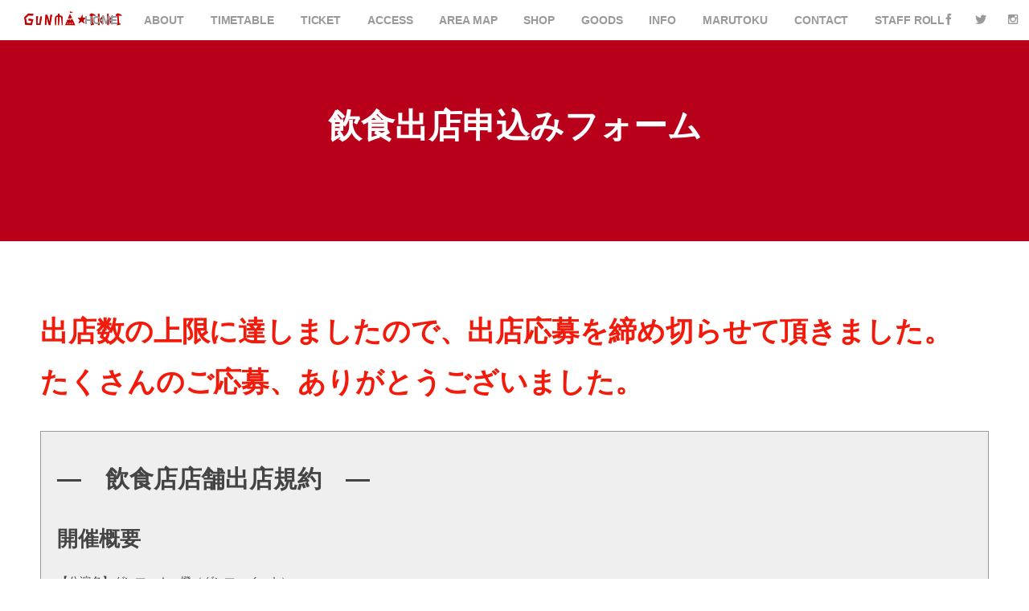

--- FILE ---
content_type: text/html; charset=UTF-8
request_url: https://g-ikki.com/foodentry/
body_size: 14802
content:
<!DOCTYPE html>
<html lang="ja"
	itemscope 
	itemtype="http://schema.org/Article" 
	prefix="og: http://ogp.me/ns#"  class="no-js"><head prefix="og: http://ogp.me/ns# fb: http://ogp.me/ns/fb# article: http://ogp.me/ns/article#"><meta charset="UTF-8" /><meta http-equiv="X-UA-Compatible" content="IE=edge" />
<meta name="viewport" content="width=device-width,initial-scale=1,minimum-scale=1,user-scalable=yes" /><link rel="canonical" href="https://g-ikki.com/foodentry/" /><link rel="pingback" href="https://g-ikki.com/xmlrpc.php" /><title>飲食出店申込みフォーム | グンマー★一揆 MUSIC FESTIVAL 2018</title>

<!-- All in One SEO Pack 2.6.1 by Michael Torbert of Semper Fi Web Design[531,581] -->
<meta name="description"  content="出店数の上限に達しましたので、出店応募を締め切らせて頂きました。たくさんのご応募、ありがとうございました。 ---　飲食店店舗出店規約　--- 開催概要 【公演名】グンマー★一揆（グンマーイッキ） 【日時】11月23日(金・祝) OPEN 9:00／START 10:30／CLOSE 20:00 ※雨天決行、荒天中止" />

<link rel="canonical" href="https://g-ikki.com/foodentry/" />
<meta property="og:title" content="飲食出店申込みフォーム | グンマー★一揆 MUSIC FESTIVAL 2018" />
<meta property="og:type" content="article" />
<meta property="og:url" content="https://g-ikki.com/foodentry/" />
<meta property="og:image" content="https://g-ikki.com/wp-content/uploads/2018/07/fb_share.png" />
<meta property="og:site_name" content="グンマー★一揆公式サイト" />
<meta property="fb:admins" content="1073741825" />
<meta property="og:description" content="出店数の上限に達しましたので、出店応募を締め切らせて頂きました。たくさんのご応募、ありがとうございました。 ---　飲食店店舗出店規約　--- 開催概要 【公演名】グンマー★一揆（グンマーイッキ） 【日時】11月23日(金・祝) OPEN 9:00／START 10:30／CLOSE 20:00 ※雨天決行、荒天中止 【会場】群馬県立観音山ファミリーパーク 群馬県高崎市寺尾町1064-30 【主催】グンマー★一揆実行委員会 【共催】群馬県観光物産国際協会 【制作】株式会社Perk 【運営協力】Magic planning 株式会社 【チケット】前売り券 3500円／駐車場付き前売り券 5500円／当日券 4000円／高校生以下無料 【出演】FLYING KIDS / OKAMOTO&#039;S / FIRE BALL with HOME GROWN / 奇妙礼太郎　/ 秀吉　/ ぜんぶ君のせいだ。 / ☆マーレーズ☆（NEW!!） / 金 佑龍（NEW!!） / 岩崎有季（NEW!!） / 児玉奈央（NEW!!） / 国府達矢（NEW!!） / 千尋（NEW!!） / and more… 【アクセス】JR高崎駅東口より無料シャトルバスを運行。駐車場800台用意（要駐車場チケット）。駐輪場無料。 【入場者見込み】5,000人 【雨天時の開催】雨天決行・荒天中止 会場レイアウト 会場レイアウトはこちらをご参考にしてください。 キッチンカー出店概要 【出店スペース】３ｍ × ６ｍ 【出店枠数】テントとキッチンカー合わせて３０店舗前後（業種等により調整させて頂きます） 【出店費】プラン①８万円（税別）／プラン②４万円（税別）＋売上の10％（いずれかのプランをご選択頂けます） 【出店費に含むもの】電源使用（２ｋｗ以内）／水道・排水 【オプション費用】 ゴミ９０リットル袋　１０００円(税別)／枚（ゴミ処理費用含む。） レンタル会議用机　１５００円(税別) /台（およそのサイズ　Ｗ１８００×Ｄ４５０×Ｈ６００） パイプ椅子　３００円／脚 【禁止事項】ドリンク・アルコール類の販売は一切禁止とさせて頂きます。 テント出店概要 【出店スペース】３．６ｍ × １.８ｍ（テントはこちらで用意致します） 【出店枠数】テントとキッチンカー合わせて３０店舗前後（業種等により調整させて頂きます）" />
<meta property="article:published_time" content="2018-08-03T19:45:47Z" />
<meta property="article:modified_time" content="2018-11-15T17:49:50Z" />
<meta name="twitter:card" content="summary_large_image" />
<meta name="twitter:site" content="@gunmar_ikki" />
<meta name="twitter:domain" content="グンマー★一揆" />
<meta name="twitter:title" content="飲食出店申込みフォーム | グンマー★一揆 MUSIC FESTIVAL 2018" />
<meta name="twitter:description" content="出店数の上限に達しましたので、出店応募を締め切らせて頂きました。たくさんのご応募、ありがとうございました。 ---　飲食店店舗出店規約　--- 開催概要 【公演名】グンマー★一揆（グンマーイッキ） 【日時】11月23日(金・祝) OPEN 9:00／START 10:30／CLOSE 20:00 ※雨天決行、荒天中止 【会場】群馬県立観音山ファミリーパーク 群馬県高崎市寺尾町1064-30 【主催】グンマー★一揆実行委員会 【共催】群馬県観光物産国際協会 【制作】株式会社Perk 【運営協力】Magic planning 株式会社 【チケット】前売り券 3500円／駐車場付き前売り券 5500円／当日券 4000円／高校生以下無料 【出演】FLYING KIDS / OKAMOTO&#039;S / FIRE BALL with HOME GROWN / 奇妙礼太郎　/ 秀吉　/ ぜんぶ君のせいだ。 / ☆マーレーズ☆（NEW!!） / 金 佑龍（NEW!!） / 岩崎有季（NEW!!） / 児玉奈央（NEW!!） / 国府達矢（NEW!!） / 千尋（NEW!!） / and more… 【アクセス】JR高崎駅東口より無料シャトルバスを運行。駐車場800台用意（要駐車場チケット）。駐輪場無料。 【入場者見込み】5,000人 【雨天時の開催】雨天決行・荒天中止 会場レイアウト 会場レイアウトはこちらをご参考にしてください。 キッチンカー出店概要 【出店スペース】３ｍ × ６ｍ 【出店枠数】テントとキッチンカー合わせて３０店舗前後（業種等により調整させて頂きます） 【出店費】プラン①８万円（税別）／プラン②４万円（税別）＋売上の10％（いずれかのプランをご選択頂けます） 【出店費に含むもの】電源使用（２ｋｗ以内）／水道・排水 【オプション費用】 ゴミ９０リットル袋　１０００円(税別)／枚（ゴミ処理費用含む。） レンタル会議用机　１５００円(税別) /台（およそのサイズ　Ｗ１８００×Ｄ４５０×Ｈ６００） パイプ椅子　３００円／脚 【禁止事項】ドリンク・アルコール類の販売は一切禁止とさせて頂きます。 テント出店概要 【出店スペース】３．６ｍ × １.８ｍ（テントはこちらで用意致します） 【出店枠数】テントとキッチンカー合わせて３０店舗前後（業種等により調整させて頂きます）" />
<meta name="twitter:image" content="https://g-ikki.com/wp-content/uploads/2018/07/fb_share.png" />
<meta itemprop="image" content="https://g-ikki.com/wp-content/uploads/2018/07/fb_share.png" />
			<script type="text/javascript" >
				window.ga=window.ga||function(){(ga.q=ga.q||[]).push(arguments)};ga.l=+new Date;
				ga('create', 'UA-100558294-1', 'auto');
				// Plugins
				
				ga('send', 'pageview');
			</script>
			<script async src="https://www.google-analytics.com/analytics.js"></script>
			<!-- /all in one seo pack -->
<link rel='dns-prefetch' href='//ajax.googleapis.com' />
<link rel='dns-prefetch' href='//yubinbango.github.io' />
<link rel='dns-prefetch' href='//s.w.org' />
<link rel="alternate" type="application/rss+xml" title="グンマー★一揆 MUSIC FESTIVAL 2018 &raquo; フィード" href="https://g-ikki.com/feed/" />
<link rel="alternate" type="application/rss+xml" title="グンマー★一揆 MUSIC FESTIVAL 2018 &raquo; コメントフィード" href="https://g-ikki.com/comments/feed/" />
		<script type="text/javascript">
			window._wpemojiSettings = {"baseUrl":"https:\/\/s.w.org\/images\/core\/emoji\/11\/72x72\/","ext":".png","svgUrl":"https:\/\/s.w.org\/images\/core\/emoji\/11\/svg\/","svgExt":".svg","source":{"concatemoji":"https:\/\/g-ikki.com\/wp-includes\/js\/wp-emoji-release.min.js?ver=4.9.26"}};
			!function(e,a,t){var n,r,o,i=a.createElement("canvas"),p=i.getContext&&i.getContext("2d");function s(e,t){var a=String.fromCharCode;p.clearRect(0,0,i.width,i.height),p.fillText(a.apply(this,e),0,0);e=i.toDataURL();return p.clearRect(0,0,i.width,i.height),p.fillText(a.apply(this,t),0,0),e===i.toDataURL()}function c(e){var t=a.createElement("script");t.src=e,t.defer=t.type="text/javascript",a.getElementsByTagName("head")[0].appendChild(t)}for(o=Array("flag","emoji"),t.supports={everything:!0,everythingExceptFlag:!0},r=0;r<o.length;r++)t.supports[o[r]]=function(e){if(!p||!p.fillText)return!1;switch(p.textBaseline="top",p.font="600 32px Arial",e){case"flag":return s([55356,56826,55356,56819],[55356,56826,8203,55356,56819])?!1:!s([55356,57332,56128,56423,56128,56418,56128,56421,56128,56430,56128,56423,56128,56447],[55356,57332,8203,56128,56423,8203,56128,56418,8203,56128,56421,8203,56128,56430,8203,56128,56423,8203,56128,56447]);case"emoji":return!s([55358,56760,9792,65039],[55358,56760,8203,9792,65039])}return!1}(o[r]),t.supports.everything=t.supports.everything&&t.supports[o[r]],"flag"!==o[r]&&(t.supports.everythingExceptFlag=t.supports.everythingExceptFlag&&t.supports[o[r]]);t.supports.everythingExceptFlag=t.supports.everythingExceptFlag&&!t.supports.flag,t.DOMReady=!1,t.readyCallback=function(){t.DOMReady=!0},t.supports.everything||(n=function(){t.readyCallback()},a.addEventListener?(a.addEventListener("DOMContentLoaded",n,!1),e.addEventListener("load",n,!1)):(e.attachEvent("onload",n),a.attachEvent("onreadystatechange",function(){"complete"===a.readyState&&t.readyCallback()})),(n=t.source||{}).concatemoji?c(n.concatemoji):n.wpemoji&&n.twemoji&&(c(n.twemoji),c(n.wpemoji)))}(window,document,window._wpemojiSettings);
		</script>
		<style type="text/css">
img.wp-smiley,
img.emoji {
	display: inline !important;
	border: none !important;
	box-shadow: none !important;
	height: 1em !important;
	width: 1em !important;
	margin: 0 .07em !important;
	vertical-align: -0.1em !important;
	background: none !important;
	padding: 0 !important;
}
</style>
<link rel='stylesheet' id='digipress-css'  href='https://g-ikki.com/wp-content/themes/dp-macchiato/css/style.css?ver=20181027103741' type='text/css' media='all' />
<link rel='stylesheet' id='wow-css'  href='https://g-ikki.com/wp-content/themes/dp-macchiato/css/animate.css?ver=1.2.8.1' type='text/css' media='all' />
<link rel='stylesheet' id='dp-visual-css'  href='https://g-ikki.com/wp-content/uploads/digipress/macchiato/css/visual-custom.css?ver=20181121030309' type='text/css' media='all' />
<link rel='stylesheet' id='font-awesome-css'  href='https://g-ikki.com/wp-content/plugins/arconix-shortcodes/includes/css/font-awesome.min.css?ver=4.6.3' type='text/css' media='all' />
<link rel='stylesheet' id='arconix-shortcodes-css'  href='https://g-ikki.com/wp-content/plugins/arconix-shortcodes/includes/css/arconix-shortcodes.min.css?ver=2.1.6' type='text/css' media='all' />
<link rel='stylesheet' id='contact-form-7-css'  href='https://g-ikki.com/wp-content/plugins/contact-form-7/includes/css/styles.css?ver=5.0.2' type='text/css' media='all' />
<link rel='stylesheet' id='dp-shortcodes-css'  href='https://g-ikki.com/wp-content/plugins/shortcodes-for-digipress/css/style.css?ver=20180618160215' type='text/css' media='all' />
<link rel='stylesheet' id='fancybox-css'  href='https://g-ikki.com/wp-content/plugins/easy-fancybox/fancybox/jquery.fancybox.min.css?ver=1.3.20' type='text/css' media='screen' />
<script type='text/javascript' src='https://ajax.googleapis.com/ajax/libs/jquery/2.2.4/jquery.min.js?ver=4.9.26'></script>
<link rel='https://api.w.org/' href='https://g-ikki.com/wp-json/' />
<link rel="EditURI" type="application/rsd+xml" title="RSD" href="https://g-ikki.com/xmlrpc.php?rsd" />
<link rel="wlwmanifest" type="application/wlwmanifest+xml" href="https://g-ikki.com/wp-includes/wlwmanifest.xml" /> 
<link rel='shortlink' href='https://g-ikki.com/?p=361' />
<link rel="alternate" type="application/json+oembed" href="https://g-ikki.com/wp-json/oembed/1.0/embed?url=https%3A%2F%2Fg-ikki.com%2Ffoodentry%2F" />
<link rel="alternate" type="text/xml+oembed" href="https://g-ikki.com/wp-json/oembed/1.0/embed?url=https%3A%2F%2Fg-ikki.com%2Ffoodentry%2F&#038;format=xml" />
<link rel="icon" href="https://g-ikki.com/wp-content/uploads/2018/07/cropped-site_icon-32x32.png" sizes="32x32" />
<link rel="icon" href="https://g-ikki.com/wp-content/uploads/2018/07/cropped-site_icon-192x192.png" sizes="192x192" />
<link rel="apple-touch-icon-precomposed" href="https://g-ikki.com/wp-content/uploads/2018/07/cropped-site_icon-180x180.png" />
<meta name="msapplication-TileImage" content="https://g-ikki.com/wp-content/uploads/2018/07/cropped-site_icon-270x270.png" />
<script>j$=jQuery;</script><script type='text/javascript' src='/wp-content/themes/dp-macchiato/custom.js'></script><link rel="stylesheet" href="/wp-content/themes/dp-macchiato/style.css">
</head><body class="page-template-default page page-id-361 main-body"><header id="header_container" class="header_container pc"><div class="header_content clearfix"><div class="h_group">

	<!-- 10/28 komi-->
<h1 class="hd_title img headTitleF">
	<a href="'.home_url().'/" title="'.get_bloginfo('name').'">
		<img class="headTitleF" src="https://g-ikki.com/wp-content/themes/dp-macchiato/img/common/header_logo_f.png" alt="">
	</a>
</h1>
	<!-- //10/28 komi-->
	<h1 class="hd_title img no-cap wow fadeInDown"><a href="https://g-ikki.com/" title="グンマー★一揆 MUSIC FESTIVAL 2018"><img src="https://g-ikki.com/wp-content/uploads/digipress/macchiato/title/header_logo.png" alt="グンマー★一揆" /></a></h1></div><div class="r_block"><nav id="global_menu_nav" class="global_menu_nav  wow fadeInDown" data-wow-delay="0.3s"><ul id="global_menu_ul" class=""><li id="menu-item-7" class="menu-item menu-item-type-custom menu-item-object-custom"><a href="/" class="menu-link">HOME<span class="gnav-bd"></span></a></li>
<li id="menu-item-106" class="menu-item menu-item-type-post_type menu-item-object-page"><a href="https://g-ikki.com/about/" class="menu-link">ABOUT<span class="gnav-bd"></span></a></li>
<li id="menu-item-1222" class="menu-item menu-item-type-post_type menu-item-object-page"><a href="https://g-ikki.com/timetable/" class="menu-link">TIMETABLE<span class="gnav-bd"></span></a></li>
<li id="menu-item-99" class="menu-item menu-item-type-post_type menu-item-object-page"><a href="https://g-ikki.com/ticket/" class="menu-link">TICKET<span class="gnav-bd"></span></a></li>
<li id="menu-item-109" class="menu-item menu-item-type-post_type menu-item-object-page"><a href="https://g-ikki.com/access/" class="menu-link">ACCESS<span class="gnav-bd"></span></a></li>
<li id="menu-item-1223" class="menu-item menu-item-type-post_type menu-item-object-page"><a href="https://g-ikki.com/areamap/" class="menu-link">AREA MAP<span class="gnav-bd"></span></a></li>
<li id="menu-item-1588" class="menu-item menu-item-type-taxonomy menu-item-object-category menu-item-has-children"><a href="https://g-ikki.com/category/shop/" class="menu-link">SHOP<span class="gnav-bd"></span></a>
<ul class="sub-menu">
	<li id="menu-item-1589" class="menu-item menu-item-type-taxonomy menu-item-object-category"><a href="https://g-ikki.com/category/shop/food/" class="menu-link">FOOD</a></li>
	<li id="menu-item-1590" class="menu-item menu-item-type-taxonomy menu-item-object-category"><a href="https://g-ikki.com/category/shop/rakuichirakuza-shop/" class="menu-link">楽市楽座</a></li>
</ul>
</li>
<li id="menu-item-1317" class="menu-item menu-item-type-post_type menu-item-object-page"><a href="https://g-ikki.com/goods/" class="menu-link">GOODS<span class="gnav-bd"></span></a></li>
<li id="menu-item-72" class="menu-item menu-item-type-taxonomy menu-item-object-category"><a href="https://g-ikki.com/category/info/" class="menu-link">INFO<span class="gnav-bd"></span></a></li>
<li id="menu-item-749" class="menu-item menu-item-type-taxonomy menu-item-object-category"><a href="https://g-ikki.com/category/marutoku/" class="menu-link">MARUTOKU<span class="gnav-bd"></span></a></li>
<li id="menu-item-35" class="menu-item menu-item-type-post_type menu-item-object-page"><a href="https://g-ikki.com/contact/" class="menu-link">CONTACT<span class="gnav-bd"></span></a></li>
<li id="menu-item-1705" class="menu-item menu-item-type-post_type menu-item-object-page"><a href="https://g-ikki.com/staff-roll/" class="menu-link">STAFF ROLL<span class="gnav-bd"></span></a></li>
</ul></nav><div id="hd_misc_div" class="hd_misc_div wow fadeInDown" data-wow-delay="0.3s"><div class="hd_sns_links"><ul><li class="fb"><a href="https://www.facebook.com/gunmar.ikki/" title="Share on Facebook" target="_blank"><i class="icon-facebook"></i></a></li><li class="tw"><a href="https://twitter.com/gunmar_ikki" title="Follow on Twitter" target="_blank"><i class="icon-twitter"></i></a></li><li class="instagram"><a href="https://www.instagram.com/gunmar_ikki/" title="Instagram" target="_blank"><i class="icon-instagram"></i></a></li></ul></div></div></div><div id="expand_float_menu"><i class="icon-spaced-menu"></i></div></div></header><div id="container" class="dp-container pc clearfix singular">

<!-- 10/28 -->
<!-- //10/28 -->

	<section class="ct-hd page"><h1 class="hd-title plx" data-sr="enter top move 20px reset"><span>  飲食出店申込みフォーム</span></h1></section><div class="widget-container top clearfix singular">
	<div id="cd_wrap" class="widget_text widget-box widget_custom_html slider_fx"><div class="textwidget custom-html-widget"><!-- countdown -->
<div id="cd_main">
	<dl class="countdown">
		<dt><img src="/wp-content/themes/dp-macchiato/img/common/cd_main.png" alt=""></dt>
	</dl>
</div>
<div style="display: none;">
	<div id="popup_cd">
		<dl class="countdown">
			<dt><img src="/wp-content/themes/dp-macchiato/img/common/popup_countdown.png" alt=""></dt>
			<dd class="day10"></dd>
			<dd class="day1"></dd>
			<dd class="btn01"><a href="https://l-tike.com/order/?gLcode=74885" target="_blank" onclick="ga('send','event','チケットボタン','click','ポップCDチケットボタンSP', true);"><img src="/wp-content/themes/dp-macchiato/img/common/popup_btn02.png" alt="チケット購入"></a></dd>
			<dd class="btn02"><a href="https://g-ikki.com/ticket/ticket-gunmar-wari/" onclick="ga('send','event','チケットボタン','click','ポップCDグンマー割ボタンSP', true);"><img src="/wp-content/themes/dp-macchiato/img/common/popup_btn01.png" alt="グンマー割チケット"></a></dd>
		</dl>
	</div>
	<p id="popup_btn"><a href="#popup_cd" class="fancybox-inline">■</a></p>
	<script src="/wp-content/themes/dp-macchiato/custom/js/jquery.cookie.js"></script>
</div>
<!-- /countdown --></div></div><div id="cd_wrap" class="widget_text widget-box widget_custom_html slider_fx"><div class="textwidget custom-html-widget"><section class="topTickets plx_widget plx-1635b27da51e5910">
	<div class="inner">
		<h1 class="plx_title" data-sr="enter top scale up 0% none">TICKETS</h1>

		<ul class="ticketsType">
			<li>
				<dl class="soldout">
					<dt>前売り券</dt>
					<dd>SOLD OUT</dd>
				</dl>
			</li>
			<li>
				<dl class="soldout">
					<dt>駐車券付き前売り券</dt>
					<dd>SOLD OUT</dd>
				</dl>
			</li>
			<li>
				<dl class="soldout">
					<dt>駐車券</dt>
					<dd>SOLD OUT</dd>
				</dl>
			</li>
			<li>
				<dl>
					<dt>当日券</dt>
					<dd>¥4,000</dd>
				</dl>
			</li>
		</ul>

		<div class="notes">
			<p>
			<span class="bold">お車でお越しの方は駐車券も併せてご購入ください。</span><br>
			※消費税込。 ※チケットは1枚につき購入した1名様のみ有効です。 ※高校生以下は入場無料（要学生証提示）。※小学生以下は保護者と同伴でないとご入場頂けません。※出演アーティストは都合により変更、キャンセルになる場合がございます。その際の払戻は一切いたしません。
			</p>
		</div>

		<div class="lawsonTicket">
				<a class="btn" href="https://l-tike.com/order/?gLcode=74885">LAWSON TICKET <span class="small">各種チケットはこちら</span></a>
			<p>Lコード： 74885 / 電話： 0570-084-003（自動音声）</p>
		</div>

		<div class="ticketsBanner">
			<ul>
				<li>
						<img src="https://g-ikki.com/wp-content/themes/dp-macchiato/img/ticketsBanner/ticketsBanner01.jpg" alt="">
				</li>
				<li>
					<a href="https://g-ikki.com/2018/07/05/post-215/">
						<img src="https://g-ikki.com/wp-content/themes/dp-macchiato/img/ticketsBanner/ticketsBanner02.jpg" alt="">
					</a>
				</li>
			</ul>
		</div>
	</div>
	<!-- //.inner -->
</section>
<!-- //.topTickets --></div></div></div><div class="content-wrap incontainer clearfix singular">
<div id="content" class="content one-col"><article id="page-361" class="single-article post-361 page type-page status-publish"><div class="entry entry-content"><p><span class="red" style="font-size:2.5em;"><strong>出店数の上限に達しましたので、出店応募を締め切らせて頂きました。<br />たくさんのご応募、ありがとうございました。</strong></span></p>
<div style="padding:5px 20px; border:1px solid #999; background:#efefef;">
<h3>&#8212;　飲食店店舗出店規約　&#8212;</h3>
<h4>開催概要</h4>
<p>【公演名】グンマー★一揆（グンマーイッキ）</p>
<p>【日時】11月23日(金・祝)<br />
OPEN 9:00／START 10:30／CLOSE 20:00<br />
※雨天決行、荒天中止</p>
<p>【会場】群馬県立観音山ファミリーパーク<br />
群馬県高崎市寺尾町1064-30</p>
<p>【主催】グンマー★一揆実行委員会</p>
<p>【共催】群馬県観光物産国際協会</p>
<p>【制作】株式会社Perk</p>
<p>【運営協力】Magic planning 株式会社</p>
<p>【チケット】前売り券 3500円／駐車場付き前売り券 5500円／当日券 4000円／高校生以下無料</p>
<p>【出演】FLYING KIDS / OKAMOTO&#8217;S / FIRE BALL with HOME GROWN / 奇妙礼太郎　/ 秀吉　/ ぜんぶ君のせいだ。 / ☆マーレーズ☆（NEW!!） / 金 佑龍（NEW!!） / 岩崎有季（NEW!!） / 児玉奈央（NEW!!） / 国府達矢（NEW!!） / 千尋（NEW!!） / and more…</p>
<p>【アクセス】JR高崎駅東口より無料シャトルバスを運行。駐車場800台用意（要駐車場チケット）。駐輪場無料。</p>
<p>【入場者見込み】5,000人</p>
<p>【雨天時の開催】雨天決行・荒天中止</p>
<h4>会場レイアウト</h4>
<p><a href="https://g-ikki.com/wp-content/uploads/2018/09/map.jpg" rel="noopener" target="_blank">会場レイアウトはこちら</a>をご参考にしてください。</p>
<h4>キッチンカー出店概要</h4>
<p>【出店スペース】３ｍ × ６ｍ</p>
<p>【出店枠数】テントとキッチンカー合わせて３０店舗前後（業種等により調整させて頂きます）</p>
<p>【出店費】プラン①８万円（税別）／プラン②４万円（税別）＋売上の10％（いずれかのプランをご選択頂けます）</p>
<p>【出店費に含むもの】電源使用（２ｋｗ以内）／水道・排水</p>
<p>【オプション費用】</p>
<ul>
<li>ゴミ９０リットル袋　１０００円(税別)／枚（ゴミ処理費用含む。）</li>
<li>レンタル会議用机　１５００円(税別) /台（およそのサイズ　Ｗ１８００×Ｄ４５０×Ｈ６００）</li>
<li>パイプ椅子　３００円／脚</li>
</li>
</ul>
<p>【禁止事項】ドリンク・アルコール類の販売は一切禁止とさせて頂きます。</p>
<h4>テント出店概要</h4>
<p>【出店スペース】３．６ｍ × １.８ｍ（テントはこちらで用意致します）</p>
<p>【出店枠数】テントとキッチンカー合わせて３０店舗前後（業種等により調整させて頂きます）</p>
<p>【出店費】プラン①１０万円（税別）／プラン②６万円（税別）＋売上の10％（いずれかのプランをご選択頂けます）</p>
<p>【出店費に含むもの】テント、電源使用（２ｋｗ以内）／水道・排水／駐車スペース１台分</p>
<p>【オプション費用】</p>
<ul>
<li>ゴミ９０リットル袋　１０００円(税別)／枚（ゴミ処理費用含む。）</li>
<li>レンタル会議用机　１５００円(税別) /台（およそのサイズ　Ｗ１８００×Ｄ６００×Ｈ７００）</li>
<li>パイプ椅子　３００円／脚</li>
</li>
</ul>
<p>【禁止事項】ドリンク・アルコール類の販売は一切禁止とさせて頂きます。</p>
<h4>出店規約</h4>
<p>【目的】本規約は「グンマー★一揆２０１８」の出店における円滑、安全な運営と平等性、法的規制の遵守などを主な目的とします。この規約に同意し、出店料金の支払いを行うことにより出店契約とさせて頂きます。<br />
 </p>
<h5>第１条【申請資格】</h5>
<p>軽飲食店出店者の申請資格は、下記の条件を全て満たす法人又は個人とします。なお、「物品販売」とは、商品を有料で販売する行為を言います。</p>
<p><strong>申請者は、次のいずれにも該当しないこと。</strong></p>
<ul>
<li>地方自治法施行令第 167 条の 4 の規定に該当する者</li>
<li>会社更生法（平成 14 年法律第 154 号）第 17 条第 1 項又は第 2 項の規定による更正手続開始の申立て（同法附則第 2 条の規定により、なお従前の例によることとされる更正事件（以下「旧更正事件」という。）に係わる同法による改正前の会社更生法（昭和 27 年法律第 172 号。以下「旧法」という。）第30 条第 1 項又は第 2 項の規定による更正手続開始の申立てを含む。（以下「更正手続開始の申立て」という。）をした者又は更正手続開始申立てをされた者</li>
<li>民事再生法第 21 条第 1 項又は第 2 項の規定による再生手続開始の申立てした者又は申立てをなされた者</li>
<li>地方税（個人県民税及び地方消費税を除く。延滞金等の附帯金を含む。）、国税を滞納している者</li>
<li>暴力団員による不当な行為の防止等に関する法律第 2 条第 2 号に掲げる暴力団及びそれらの利益となる活動を行う者</li>
<li>暴力団又はその構成員（暴力団の構成団体を含む。以下同じ。）若しくは暴力団の構成員でなくなった日から５年を経過しない者の統制の下にある者</li>
<li>暴力団の構成員又は暴力団の構成員でなくなった日から５年を経過しない者を役員に含む者</li>
</ul>
<p><strong>申請者は、以下の条件を満たしていること。</strong></p>
<ul>
<li>直近の過去3年以上連続して物販・軽飲食店の営業実績があること。店舗責任 者となる者及び代表者個人の実績でも構いません。団体、個人とも就業員に食品衛生管理者がいること。</li>
<li>過去 5 年間において、食品衛生法に基づく行政処分を受けていないこと。</li>
</ul>
<h5>第２条【物販・軽飲食店の設置運営形態】</h5>
<ul>
<li>出店者は、当該公園の指定管理者である特定非営利活動法人KFP友の会（以下「KFP友の会」という。）と契約を締結し、物販・軽飲食店を設置・運営します。</li>
</ul>
<h5>第３条【出店の申込受付】</h5>
<ul>
<li>出店の申込を受け付けた後、実行委員会内で協議の上、正式な通知を出させて頂きます。</li>
</ul>
<h5>第４条【出店申込および支払期限】</h5>
<ul>
<li>出店の申込期間は２０１８年９月１７日（月）～ １０月１４日（日）とさせて頂きますが、お申込み多数の場合は、申込期間内でも募集を打ち切らせて頂く場合がありますので、よろしくお願いいたします。</li>
<li>実行委員会にて検討後、出店を依頼する店舗には出店料金の請求書並びに出店契約書を１０月１９日（金）までに送付致しますので、１０月３１日（水）までに契約書をご返送頂き、主催者指定の銀行口座に出店料をお振込み下さい。</li>
<li>出店契約書とお振込み確認次第、正式受付とします。</li>
</ul>
<h5>第５条【出店の小間配置】</h5>
<ul>
<li>申込日、契約日、展示・販売内容、出店規模などを考慮の上、主催者にて決定させて頂きます。尚、決定した小間配置についての異議申し立ては一切受付けません。（※出店場所は前頁記載の飲み食い街道エリアとなります。）</li>
</ul>
<h5>第６条【出店権利の譲渡・転貸】</h5>
<ul>
<li>出店者は、主催者の許可なく契約小間の全部または一部を他人へ譲渡、貸与などすることはできません。</li>
</ul>
<h5>第７条【出店料、出店スペースについて】</h5>
<p><strong>キッチンカー出店料</strong></p>
<ul>
<li>プラン①８万円（税別）</li>
<li>プラン②４万円（税別）＋売上の１０％</li>
</ul>
<p>上記２プランから選択いただけます。</p>
<p><strong>飲食テント出店料</strong></p>
<ul>
<li>プラン①１０万円（税別）</li>
<li>プラン②６万円（税別）＋売上の１０％ </li>
</ul>
<p>上記２プランから選択いただけます。</p>
<p><strong>出店費に含むもの</strong></p>
<ul>
<li>テント（※飲食テント出店のみ）</li>
<li>電源使用（２ｋｗ以内）</li>
<li>水道利用・排水利用</li>
<li>駐車スペース１台分（※飲食テント出店のみ）</li>
</ul>
<p><strong>その他の費用</strong></p>
<ul>
<li>ゴミ９０リットル袋（１枚１０００円。処理費用含む。）</li>
</ul>
<p><strong>オプション費用</strong></p>
<ul>
<li>レンタル会議用机（１５００円/台、およそのサイズ　Ｗ１８００×Ｄ６００×Ｈ７００）</li>
<li>パイプ椅子（３００円/脚）</li>
</ul>
<p><strong>特記事項</strong></p>
<ul>
<li>テントプランに限り、複数店舗でのブースシェアもOKです。ただし、表記する店舗名称は１つとなります。</li>
</ul>
<h5>第８条【ゴミについて】</h5>
<ul>
<li>ゴミが発生する飲食出店者は来場者向けのゴミ箱を各店舗に設置してください。各店舗に設置したゴミ箱が満杯になった際は、各店舗で責任を持ってゴミ袋の入れ替えを行ってください。指定のゴミ処理場所にゴミお持ちいただけましたら、ゴミの処分はこちらで行います。</li>
<li>ゴミ袋は本部テントで販売している指定の９０リットル袋（１枚１０００円）を利用してください。持ち込みでのゴミ袋の使用は禁止といたします。</li>
</ul>
<h5>第９条【開催時間について】</h5>
<ul>
<li>開催時間は１１月２３日（金）朝９時から２０時です。朝９時から２０時の間は必ず営業して下さい。</li>
<li>搬入は２３日（金）朝７時から、撤収は２３日（金）２２時３０分までに行ってください。</li>
<li>車での搬出は、来場者の退場を確認した後に安全に十分配慮した上で行ってください。</li>
</ul>
<h5>第１０条【時間外警備について】</h5>
<ul>
<li>物損や盗難等の事故に関しましては、責任を負いません。セキュリティについては各出店者でご留意ください。</li>
</ul>
<h5>第１１条【出店販売禁止品・禁止行為について】</h5>
<p><strong>下記のものを会場へ持ち込むこと、展示・販売することを禁止します。</strong></p>
<ul>
<li>ドリンク、アルコール類の販売。</li>
<li>コピー商品（模造品）及び盗品、またはその恐れがあるもの。</li>
<li>違法商品。</li>
<li>麻薬類及び違法商品でなくともそれに類すると判断するもの。</li>
<li>風紀を著しく乱すもの。（アダルト商品など）</li>
<li>混雑した会場内での運搬に危険を伴うもの。</li>
<li>運搬に際して来場者の迷惑となるもの。</li>
<li>契約商品（不動産関連、金融関連、携帯電話、通信関連など）無形財産の販売。（ただし企業出店などで主催者の認可を受けた物品、サービスについては除く。）</li>
<li>政治・宗教・その他サークルや会員組織、グループへの勧誘行為。</li>
<li>商品として許可を受けていないサンプル品などの勧誘行為。</li>
<li>募金、寄付活動（主催者が承認する場合は除く。）</li>
<li>調理後２時間を過ぎたもの経過したもの。</li>
</ul>
<h5>第１２条【飲食ブースをお申込の飲食出店者について】</h5>
<ul>
<li>飲食販売は群馬県高崎市総合保健センターが販売許可した物品・調理加工物品に限ります。それぞれ許可及び申請がないと出店・営業ができません。</li>
</ul>
<h5>第１３条【火気使用について】</h5>
<ul>
<li>会場内で火気を使用する場合、決められたエリア以外での直火・焚き火は禁止です。その他火気の取扱いについては危険の無いよう、安全には十分ご注意ください。</li>
</ul>
<h5>第１４条【その他出店事項】</h5>
<ul>
<li>決められたブーススペースをはみ出しての出店はおやめください。（範囲を超えて出店した場合は撤退いただくこともあります。）</li>
<li>ストックヤードはご用意できません。</li>
<li>喫煙は会場指定の喫煙所でお願いします。</li>
<li>お客様との販売取引は、各出店者で行い、主催者は関与いたしません。</li>
<li>イベントリポートなどの取材のため、主催者オフィシャルカメラ及び主催者が取材受付をしたカメラマンが各ブースの撮影を行う場合がございます。出店者及び販売扱い品などの撮影を出店者の許可なく行う可能性がございますがあらかじめご了承ください。</li>
<li>飲食などで地面を汚す可能性がある場合はあらかじめシートなどをご用意ください。</li>
<li>車を乗り入れる場合は、車両ナンバーを事前にお伝え下さい。また車の進入、台車の使用については十分安全に留保してください。公園内の走行スピードは１０km／h以下でお願いします。</li>
<li>会場内の照明だけでは店舗内において不十分であるため、照明器具は自前にてご用意ください。</li>
<li>洗い場は会場指定の洗い場をご利用下さい。</li>
</ul>
<h5>第１５条【最後にお願い】</h5>
<ul>
<li>出店が決まった店舗さまは、ご自身のHPやSNSにて積極的な告知・宣伝をお願い致します。</li>
</ul>
</div>
</div><footer class="single_post_meta bottom icon-dot"><div class="loop-share-num ct-shares" data-url="https://g-ikki.com/foodentry/"><div class="sitem bg-likes ct-fb"><a href="https://www.facebook.com/sharer/sharer.php?u=https%3A%2F%2Fg-ikki.com%2Ffoodentry%2F&t=%E9%A3%B2%E9%A3%9F%E5%87%BA%E5%BA%97%E7%94%B3%E8%BE%BC%E3%81%BF%E3%83%95%E3%82%A9%E3%83%BC%E3%83%A0+%7C+%E3%82%B0%E3%83%B3%E3%83%9E%E3%83%BC%E2%98%85%E4%B8%80%E6%8F%86+MUSIC+FESTIVAL+2018" target="_blank" rel="nofollow"><i class="icon-facebook"></i><span class="share-num"></span></a></div><div class="sitem bg-hatebu ct-hb"><a href="http://b.hatena.ne.jp/add?mode=confirm&url=https%3A%2F%2Fg-ikki.com%2Ffoodentry%2F&title=%E9%A3%B2%E9%A3%9F%E5%87%BA%E5%BA%97%E7%94%B3%E8%BE%BC%E3%81%BF%E3%83%95%E3%82%A9%E3%83%BC%E3%83%A0+%7C+%E3%82%B0%E3%83%B3%E3%83%9E%E3%83%BC%E2%98%85%E4%B8%80%E6%8F%86+MUSIC+FESTIVAL+2018" target="_blank" rel="nofollow"><i class="icon-hatebu"></i></a><a href="http://b.hatena.ne.jp/entry/https%3A%2F%2Fg-ikki.com%2Ffoodentry%2F" target="_blank" class="share-num" rel="nofollow"></a></div><div class="sitem bg-tweets ct-tw"><a href="https://twitter.com/intent/tweet?original_referer=https%3A%2F%2Fg-ikki.com%2Ffoodentry%2F&url=https%3A%2F%2Fg-ikki.com%2Ffoodentry%2F&text=%E9%A3%B2%E9%A3%9F%E5%87%BA%E5%BA%97%E7%94%B3%E8%BE%BC%E3%81%BF%E3%83%95%E3%82%A9%E3%83%BC%E3%83%A0+%7C+%E3%82%B0%E3%83%B3%E3%83%9E%E3%83%BC%E2%98%85%E4%B8%80%E6%8F%86+MUSIC+FESTIVAL+2018" target="_blank" rel="nofollow"><i class="icon-twitter"></i></a><a href="https://twitter.com/search?q=https%3A%2F%2Fg-ikki.com%2Ffoodentry%2F" target="_blank" class="share-num" rel="nofollow"></a></div><div class="sitem bg-gplus"><a href="https://plus.google.com/share?url=https%3A%2F%2Fg-ikki.com%2Ffoodentry%2F" target="_blank" rel="nofollow"><i class="icon-gplus"></i><span class="share-num">0</span></a></div><div class="sitem bg-pocket ct-pk"><a href="https://getpocket.com/edit?url=https%3A%2F%2Fg-ikki.com%2Ffoodentry%2F" target="_blank"><i class="icon-pocket"></i><span class="share-num"></span></a></div><div class="sitem bg-feedly"><a href="https://feedly.com/i/subscription/feed/https%3A%2F%2Fg-ikki.com%2Ffeed%2F" target="_blank" rel="nofollow"><i class="icon-feedly"></i><span class="share-num">0</span></a></div></div></footer></article><section id="comments_area">
</section><div class="widget-content bottom clearfix"></div></div></div><nav id="dp_breadcrumb_nav" class="dp_breadcrumb clearfix"><ul><li itemscope itemtype="http://data-vocabulary.org/Breadcrumb"><a href="https://g-ikki.com/" itemprop="url" class="nav_home"><span itemprop="title">HOME</span></a></li><li itemscope itemtype="http://data-vocabulary.org/Breadcrumb"><a href="https://g-ikki.com/foodentry/" itemprop="url"><span itemprop="title">飲食出店申込みフォーム</span></a></li></ul></nav><footer id="footer" class="clearfix">
<div class="ft-container"><ul id="footer_menu_ul" class=" wow fadeInDown"><li id="menu-item-44" class="menu-item menu-item-type-custom menu-item-object-custom"><a href="/" class="menu-link">HOME</a></li>
<li id="menu-item-112" class="menu-item menu-item-type-post_type menu-item-object-page"><a href="https://g-ikki.com/about/" class="menu-link">ABOUT</a></li>
<li id="menu-item-1224" class="menu-item menu-item-type-post_type menu-item-object-page"><a href="https://g-ikki.com/timetable/" class="menu-link">TIMETABLE</a></li>
<li id="menu-item-113" class="menu-item menu-item-type-post_type menu-item-object-page"><a href="https://g-ikki.com/ticket/" class="menu-link">TICKET</a></li>
<li id="menu-item-110" class="menu-item menu-item-type-post_type menu-item-object-page"><a href="https://g-ikki.com/access/" class="menu-link">ACCESS</a></li>
<li id="menu-item-1225" class="menu-item menu-item-type-post_type menu-item-object-page"><a href="https://g-ikki.com/areamap/" class="menu-link">AREA MAP</a></li>
<li id="menu-item-1316" class="menu-item menu-item-type-post_type menu-item-object-page"><a href="https://g-ikki.com/goods/" class="menu-link">GOODS</a></li>
<li id="menu-item-1607" class="menu-item menu-item-type-taxonomy menu-item-object-category menu-item-has-children"><a href="https://g-ikki.com/category/shop/" class="menu-link"><span class="menu-title">SHOP</span><span class="menu-caption">FOOD・楽市楽座店舗を一部ご紹介</span></a></li>
<li id="menu-item-1606" class="menu-item menu-item-type-post_type menu-item-object-page"><a href="https://g-ikki.com/supporters/" class="menu-link">SUPPORTERS</a></li>
<li id="menu-item-47" class="menu-item menu-item-type-taxonomy menu-item-object-category"><a href="https://g-ikki.com/category/info/" class="menu-link">INFO</a></li>
<li id="menu-item-748" class="menu-item menu-item-type-taxonomy menu-item-object-category"><a href="https://g-ikki.com/category/marutoku/" class="menu-link">MARUTOKU</a></li>
<li id="menu-item-111" class="menu-item menu-item-type-post_type menu-item-object-page"><a href="https://g-ikki.com/notice/" class="menu-link">NOTICE</a></li>
<li id="menu-item-46" class="menu-item menu-item-type-post_type menu-item-object-page"><a href="https://g-ikki.com/contact/" class="menu-link">CONTACT</a></li>
<li id="menu-item-45" class="menu-item menu-item-type-post_type menu-item-object-page"><a href="https://g-ikki.com/privacypolicy/" class="menu-link">PRIVACY POLICY</a></li>
<li id="menu-item-1704" class="menu-item menu-item-type-post_type menu-item-object-page"><a href="https://g-ikki.com/staff-roll/" class="menu-link">STAFF ROLL</a></li>
<li id="menu-item-3354" class="menu-item menu-item-type-custom menu-item-object-custom"><a href="https://dog-run.homes/" class="menu-link">DOG RUN HOMES</a></li>
<li id="menu-item-2374" class="menu-item menu-item-type-custom menu-item-object-custom"><a target="_blank" href="https://sarutahiko.salon/" class="menu-link">SARUTAHIKO</a></li>
<li id="menu-item-2373" class="menu-item menu-item-type-custom menu-item-object-custom"><a target="_blank" href="https://usuge-beauty.com/" class="menu-link">USUGE BEAUTY</a></li>
<li id="menu-item-2991" class="menu-item menu-item-type-custom menu-item-object-custom"><a href="https://sotoiro.com/" class="menu-link">SOTOIRO</a></li>
</ul><span id="gotop-ft">TOP</span>
<div class="copyright"><div class="inner">&copy; 2026 <a href="https://g-ikki.com/"><small>グンマー★一揆</small></a>
</div></div></div>
</footer>
</div><i id="gotop" class="icon-arrow-up-pop"></i><script>paceOptions={restartOnRequestAfter:false};</script><script>function dp_theme_noactivate_copyright(){return;}</script><script type='text/javascript' src='https://g-ikki.com/wp-content/themes/dp-macchiato/inc/js/wow.min.js?ver=1.2.8.1'></script>
<script type='text/javascript' src='https://g-ikki.com/wp-content/themes/dp-macchiato/inc/js/jquery/jquery.easing.min.js?ver=1.2.8.1'></script>
<script type='text/javascript' src='https://g-ikki.com/wp-includes/js/imagesloaded.min.js?ver=3.2.0'></script>
<script type='text/javascript' src='https://g-ikki.com/wp-content/themes/dp-macchiato/inc/js/jquery/jquery.masonry.min.js?ver=1.2.8.1'></script>
<script type='text/javascript' src='https://g-ikki.com/wp-content/themes/dp-macchiato/inc/js/jquery/jquery.xdomainajax.min.js?ver=1.2.8.1'></script>
<script type='text/javascript' src='https://g-ikki.com/wp-content/themes/dp-macchiato/inc/js/jquery/jquery.fitvids.min.js?ver=1.2.8.1'></script>
<script type='text/javascript' src='https://g-ikki.com/wp-content/themes/dp-macchiato/inc/js/jquery/jquery.sharecount.min.js?ver=1.2.8.1'></script>
<script type='text/javascript' src='https://g-ikki.com/wp-content/themes/dp-macchiato/inc/js/scrollReveal.min.js?ver=1.2.8.1'></script>
<script type='text/javascript' src='https://yubinbango.github.io/yubinbango/yubinbango.js'></script>
<script type='text/javascript' src='https://g-ikki.com/wp-content/themes/dp-macchiato/inc/js/theme-import.min.js?ver=20180704195030'></script>
<script type='text/javascript'>
/* <![CDATA[ */
var wpcf7 = {"apiSettings":{"root":"https:\/\/g-ikki.com\/wp-json\/contact-form-7\/v1","namespace":"contact-form-7\/v1"},"recaptcha":{"messages":{"empty":"\u3042\u306a\u305f\u304c\u30ed\u30dc\u30c3\u30c8\u3067\u306f\u306a\u3044\u3053\u3068\u3092\u8a3c\u660e\u3057\u3066\u304f\u3060\u3055\u3044\u3002"}}};
/* ]]> */
</script>
<script type='text/javascript' src='https://g-ikki.com/wp-content/plugins/contact-form-7/includes/js/scripts.js?ver=5.0.2'></script>
<script type='text/javascript' src='https://g-ikki.com/wp-content/plugins/shortcodes-for-digipress/inc/js/jquery/bjqs.min.js?ver=1.2.8.4'></script>
<script type='text/javascript' src='https://g-ikki.com/wp-content/plugins/shortcodes-for-digipress/inc/js/jquery/jquery.countTo.min.js?ver=1.2.8.4'></script>
<script type='text/javascript' src='https://g-ikki.com/wp-content/plugins/shortcodes-for-digipress/inc/js/jquery/jquery.circle.progress.min.js?ver=1.2.8.4'></script>
<script type='text/javascript' src='https://g-ikki.com/wp-content/plugins/shortcodes-for-digipress/inc/js/jquery/jquery.tablesorter.min.js?ver=1.2.8.4'></script>
<script type='text/javascript' src='https://g-ikki.com/wp-content/plugins/shortcodes-for-digipress/inc/js/script.min.js?ver=1.2.8.4'></script>
<script type='text/javascript' src='https://g-ikki.com/wp-content/plugins/easy-fancybox/fancybox/jquery.fancybox.min.js?ver=1.3.20'></script>
<script type='text/javascript'>
var fb_timeout, fb_opts={'overlayShow':true,'hideOnOverlayClick':true,'overlayOpacity':0.7,'overlayColor':'#000','showCloseButton':true,'padding':0,'margin':20,'centerOnScroll':false,'enableEscapeButton':true,'autoScale':true,'scriptPriority':10 };
if(typeof easy_fancybox_handler==='undefined'){
var easy_fancybox_handler=function(){
jQuery('.nofancybox,a.pin-it-button,a[href*="pinterest.com/pin/create"]').addClass('nolightbox');
/* IMG */
var fb_IMG_select='a[href*=".jpg"]:not(.nolightbox,li.nolightbox>a),area[href*=".jpg"]:not(.nolightbox),a[href*=".jpeg"]:not(.nolightbox,li.nolightbox>a),area[href*=".jpeg"]:not(.nolightbox),a[href*=".png"]:not(.nolightbox,li.nolightbox>a),area[href*=".png"]:not(.nolightbox),a[href*=".webp"]:not(.nolightbox,li.nolightbox>a),area[href*=".webp"]:not(.nolightbox)';
jQuery(fb_IMG_select).addClass('fancybox image');
var fb_IMG_sections = jQuery('div.gallery,div.wp-block-gallery,div.tiled-gallery');
fb_IMG_sections.each(function(){jQuery(this).find(fb_IMG_select).attr('rel','gallery-'+fb_IMG_sections.index(this));});
jQuery('a.fancybox,area.fancybox,li.fancybox a').each(function(){jQuery(this).fancybox(jQuery.extend({},fb_opts,{'transitionIn':'elastic','easingIn':'easeOutBack','transitionOut':'elastic','easingOut':'easeInBack','opacity':false,'hideOnContentClick':false,'titleShow':true,'titlePosition':'over','titleFromAlt':true,'showNavArrows':true,'enableKeyboardNav':true,'cyclic':false}))});
/* Inline */
jQuery('a.fancybox-inline,area.fancybox-inline,li.fancybox-inline a').each(function(){jQuery(this).fancybox(jQuery.extend({},fb_opts,{'type':'inline','autoDimensions':true,'scrolling':'auto','easingIn':'easeOutBack','easingOut':'easeInBack','opacity':false,'hideOnContentClick':false,'titleShow':false}))});
/* iFrame */
jQuery('a.fancybox-iframe,area.fancybox-iframe,li.fancybox-iframe a').each(function(){jQuery(this).fancybox(jQuery.extend({},fb_opts,{'type':'iframe','width':'70%','height':'90%','titleShow':false,'titlePosition':'float','titleFromAlt':true,'allowfullscreen':false}))});};
jQuery('a.fancybox-close').on('click',function(e){e.preventDefault();jQuery.fancybox.close()});
};
var easy_fancybox_auto=function(){setTimeout(function(){jQuery('#fancybox-auto').trigger('click')},1000);};
jQuery(easy_fancybox_handler);jQuery(document).on('post-load',easy_fancybox_handler);
jQuery(easy_fancybox_auto);
</script>
<script type='text/javascript' src='https://g-ikki.com/wp-content/plugins/easy-fancybox/js/jquery.easing.min.js?ver=1.4.1'></script>
<script type='text/javascript' src='https://g-ikki.com/wp-content/plugins/easy-fancybox/js/jquery.mousewheel.min.js?ver=3.1.13'></script>
<script type='text/javascript' src='https://g-ikki.com/wp-includes/js/wp-embed.min.js?ver=4.9.26'></script>
<script>new WOW().init();j$(document).ready(function(){var plxcnf={reset:false,over:'0.8s',move:'80px',easing:'ease-out',mobile:true};window.sr=new scrollReveal(plxcnf);});</script><script src="https://apis.google.com/js/plusone.js">{lang: "ja"}</script><script src="//b.hatena.ne.jp/js/bookmark_button.js" charset="utf-8" async="async"></script><script id="tumblr-js" async src="https://assets.tumblr.com/share-button.js"></script><script type="text/javascript">!function(d,i){if(!d.getElementById(i)){var j=d.createElement("script");j.id=i;j.src="https://widgets.getpocket.com/v1/j/btn.js?v=1";var w=d.getElementById(i);d.body.appendChild(j);}}(document,"pocket-btn-js");</script><script type="text/javascript">!function(d,s,id){var js,fjs=d.getElementsByTagName(s)[0];if(!d.getElementById(id)){js=d.createElement(s);js.id=id;js.src="//platform.twitter.com/widgets.js";fjs.parentNode.insertBefore(js,fjs);}}(document,"script","twitter-wjs");</script><div id="fb-root"></div><script>(function(d,s,id){var js,fjs=d.getElementsByTagName(s)[0];if (d.getElementById(id)) return;js=d.createElement(s);js.id=id;js.src="//connect.facebook.net/ja_JP/sdk.js#xfbml=1&version=v2.12&appId=2019117905068301";fjs.parentNode.insertBefore(js,fjs);}(document, 'script', 'facebook-jssdk'));</script><script>!function(d,s,id){var js,fjs=d.getElementsByTagName(s)[0];if(!d.getElementById(id)){js=d.createElement(s);js.id=id;js.src="//platform.twitter.com/widgets.js";fjs.parentNode.insertBefore(js,fjs);}}(document,"script","twitter-wjs");</script>
<script type="application/ld+json">{"@context":"http://schema.org","@type":"Article","mainEntityOfPage":{"@type":"WebPage","@id":"https://g-ikki.com/foodentry/"},"headline":"飲食出店申込みフォーム","image":{"@type":"ImageObject","url":"","width":696,"height":0},"datePublished":"2018-08-04T04:45:47+00:00","dateModified":"2018-11-16T02:49:50+00:00","author":{"@type":"Person","name":"グンマー★一揆 実行委員会"},"publisher":{"@type":"Organization","name":"グンマー★一揆 MUSIC FESTIVAL 2018","logo":{"@type":"ImageObject","url":"https://g-ikki.com/wp-content/uploads/digipress/macchiato/title/header_logo.png","width":600,"height":60}},"description":"出店数の上限に達しましたので、出店応募を締め切らせて頂きました。たくさんのご応募、ありがとうございました。 &......"}</script></body></html>

--- FILE ---
content_type: text/css
request_url: https://g-ikki.com/wp-content/uploads/digipress/macchiato/css/visual-custom.css?ver=20181121030309
body_size: 2885
content:
@charset "utf-8";body{background-color:#ffffff;}.entry,.widget-box{font-size:14px;}.mb-theme .entry,.mb-theme .widget-box{font-size:14px;}.dp-container .entry a,.dp-container .entry a:visited,.dp-container .dp_text_widget a,.dp-container .dp_text_widget a:visited,.dp-container .textwidget a,.dp-container .textwidget a:visited,#comment_section .commentlist a:hover{color:#b9001b;}.dp-container .entry a:hover,.dp-container .dp_text_widget a:hover,.dp-container .textwidget a:hover,.fake-hover:hover{color:#dd0049;}.single-date-top,.dp-container pre,.entry input[type="submit"],.plane-label,input#submit{color:#ffffff;background-color:#b9001b;}.hd_slideshow .bx-wrapper .bx-pager .bx-pager-item a{background-color:#ffffff;text-shadow:0 0 30px rgba(0,0,0,.38);}.hd_slideshow .bx-controls-direction a{color:#ffffff;}.header-banner-inner,.header-banner-inner a, .header-banner-inner a:hover,.header-banner-inner a:visited{color:#ffffff;text-shadow:0 0 30px rgba(0,0,0,.38);}.mb-theme .header-banner-inner,.mb-theme .header-banner-inner a, .mb-theme .header-banner-inner a:hover,.mb-theme .header-banner-inner a:visited{color:#ffffff;text-shadow:0 0 15px rgba(0,0,0,.72);}#banner_caption:before,#banner_caption:after,.header-banner-inner .bx-viewport .slide .loop-cat:before,.header-banner-inner .bx-viewport .slide .loop-cat:after{background-color:#ffffff;}.header_container.pc,.header_container.mb.fixed{color:#ffffff;background-color:#000000;background:linear-gradient(to bottom, rgba(0,0,0,.58) 0%,rgba(0,0,0,0) 100%);filter:progid:DXImageTransform.Microsoft.gradient( startColorstr='#34'000000,endColorstr='#14'000000,GradientType=0 );}.header_container.mb{border-color:#b9001b;color:#ffffff;background-color:#000000;}.header_container.pc:hover,.header_container.pc.scroll{background-color:rgba(0,0,0,.72);}.header_container a,.header_container a:visited,#hd_tel a,.mm-page .header_container a,.mm-page .header_container a:visited,#global_menu_ul a.menu-link:hover{color:#ffffff;}.header_container a:hover,.mm-page .header_container a:hover{color:#f4f4f4;}.hd_sns_links ul li a:before{background-color:#ffffff;}#global_menu_ul .sub-menu{background-color:rgba(0,0,0,.72);box-shadow:0 1px 4px rgba(255,255,255,.7);}#global_menu_ul a.menu-link,.hd_sns_links ul li a{color:rgba(255,255,255,.7);}#global_menu_ul a.menu-link:after{background-color:#b9001b;}.hd_sns_links ul li a:hover{color:#000000;}#global_menu_nav.mq-mode{color:#ffffff;background-color:#000000;}#global_menu_nav.mq-mode .mq_sub_li{color:#000000;background-color:#ffffff;}.mm-menu{background-color:#000000;}.mm-menu,.mm-listview li a{color:#ffffff;}.mm-menu .mm-navbar>a{color:rgba(255,255,255,.6);}#global_menu_nav.mq-mode,#global_menu_nav.mq-mode .menu-link,.mm-menu .mm-navbar,.mm-menu .mm-listview > li:after,.mm-menu .mm-listview>li>a.mm-prev:after,.mm-menu .mm-listview>li>a.mm-next:before{border-color:rgba(255,255,255,.22);}.mm-menu .mm-navbar .mm-btn:before, .mm-menu .mm-navbar .mm-btn:after,.mm-menu .mm-listview>li>a.mm-prev:before, .mm-menu .mm-listview>li>a.mm-next:after{border-color:rgba(255,255,255,.36);}.mm-menu .mm-listview li.current-menu-item:after,.mm-menu .mm-listview li.current_page_item:after{border-color:#f4f4f4;}.mm-menu .mm-listview > li.mm-selected > a:not(.mm-subopen),.mm-menu .mm-listview > li.mm-selected > span{background-color:rgba(255,255,255,.8);}.dp-container,.mm-page{color:#444444;background-color:#ffffff;}.dp-container a,.dp-container a:hover,.dp-container a:visited,.main-wrap a,.main-wrap a:visited,.mm-page a,.mm-page a:visited{color:#444444;}.content-wrap{background-color:#ffffff;}.pace{background-color:#ffffff;border-color:#b9001b;}.pace .pace-progress{background-color:#b9001b;}.pace .pace-progress:after{color:rgba(68,68,68,.68);}.ft-widget-content .widget-area{width:30.8%;}.ft-widget-content .widget-area.two{margin:0 3.8%;}.dp-container .entry a{font-weight:normal;text-decoration:none;}.dp-container .entry a:hover{text-decoration:underline;}.loop-section.normal:not(.mobile) .loop-date,.loop-section.portfolio.pt2 .loop-date,.loop-section.magazine.pt1 .loop-date,.loop-section.portfolio.mobile .loop-date,.single-article header .meta-date,#gotop{background-color:#b9001b;color:#ffffff;}.loop-section.normal:not(.mobile) .loop-date:before,.loop-section.portfolio.pt2 .loop-date:before,.loop-section.magazine.pt1 .loop-date:before,.loop-section.portfolio.mobile .loop-date:before,.single-article header .meta-date:before{border-color:rgba(155,0,27,1) transparent transparent rgba(155,0,27,1);background-color:#ffffff;}.single-article .single_post_meta .loop-share-num a,.loop-section.portfolio.pattern2 .loop-title a,.loop-section.normal .loop-share-num a,.loop-section.magazine .loop-share-num a,.loop-section.mobile .loop-share-num a,.loop-section .loop-title a,.loop-section .meta-author a{color:#444444;}.loop-section.normal .loop-share-num i:after,.loop-section.magazine .loop-share-num i:after,.loop-section.mobile .loop-share-num i:after{border-color:transparent transparent transparent rgba(68,68,68,.1);}.loop-section.normal .loop-share-num i,.loop-section.magazine .loop-share-num i,.loop-section.mobile .loop-share-num i,.single-article .single_post_meta .loop-share-num i,.dp_feed_widget li a{color:#444444;background-color:rgba(68,68,68,.1);}.dp_feed_widget li a:hover{color:#ffffff;}.dp_feed_widget li a:hover:before{background-color:#444444;}.loop-excerpt{color:rgba(68,68,68,.74);}.ct-hd{background-color:#b9001b;}.meta-cat a{color:#444444;}.magazine.one .loop-article .meta-cat a:hover{color:#ffffff;background-color:#444444;border-color:#444444;}.bx-wrapper .bx-pager .bx-pager-item a{background-color:#444444;}.bx-controls-direction a{color:#ffffff;}input[type="checkbox"]:checked,input[type="radio"]:checked{background-color:#b9001b;}select{border-color:rgba(68,68,68,.14);color:#444444;}#footer select{border-color:rgba(68,68,68,.14);color:#444444;}#searchform input#searchtext{color:#444444;}#searchform:before{color:#444444;}#searchform input:focus{background-color:#ffffff;}#hd_searchform #searchform input#searchtext,#hd_searchform #searchform:hover input#searchtext::-webkit-input-placeholder,#hd_searchform #searchform input#searchtext:focus::-webkit-input-placeholder{color:#ffffff;}#hd_searchform #searchform,#hd_searchform #searchform:before{color:rgba(255,255,255,.7);}#hd_searchform.mb #searchform{border-color:rgba(255,255,255,.22);}#hd_searchform td.gsc-search-button,#hd_searchform td.gsc-search-button:before{color:rgba(255,255,255,.22)!important;}#hd_searchform:hover #searchform input#searchtext{color:#000000;background-color:#ffffff;}#hd_searchform:hover #searchform:before{color:#000000;}#hd_searchform:hover td.gsc-search-button:before{color:#000000!important;}#hd_searchform.mb-theme .searchtext_div,#hd_searchform.mb-theme #searchform span.searchsubmit{color:#ffffff;background-color:#000000;}table.gsc-search-box{background-color:#ffffff!important;}td.gsc-search-button{color:#444444!important;background-color:#ffffff!important;}.rank_label.thumb{color:#ffffff;}.rank_label.thumb:before{background-color:#b9001b;}.rank_label.no-thumb{color:rgba(68,68,68,.1);}.dp-container dt,.dp-container table th,.entry .wp-caption,#wp-calendar caption,#wp-calendar th, #wp-calendar td{background-color:rgba(68,68,68,.04);}.mb-theme .single-nav li{background-color:rgba(68,68,68,.06);}#wp-calendar tbody td#today{background-color:rgba(68,68,68,.2);}hr{border-color:rgba(68,68,68,.4);}address,#switch_comment_type li.active_tab,#comment_section li.comment:hover,#comment_section li.trackback:hover,#comment_section li.pingback:hover{border-color:#b9001b;}.loop-section.normal .loop-article,.loop-section.news .loop-article,.widget_pages li a,.widget_nav_menu li a,.widget_categories li a,.widget_mycategoryorder li a,.recent_entries li,.dp_related_posts.vertical li,.mb-theme .dp_related_posts li,.dp-container table th,.dp-container table td,.dp-container dl,.dp-container dt,.dp-container dd,.entrylist-date,#switch_comment_type li.inactive_tab,div#comment-author,div#comment-email,div#comment-url,div#comment-comment,#comment_section li.comment,#comment_section li.trackback,#comment_section li.pingback{border-color:rgba(68,68,68,.16);}#comment_section ul.children{background-color:rgba(68,68,68,.06);}#comment_section ul.children:before{border-color:transparent transparent rgba(68,68,68,.06) transparent;}.widget_pages li a:after,.widget_nav_menu li a:after,.widget_nav_menu li.current-menu-item a:after,.widget_categories li a:after,.widget_categories li.current-cat a:after,.widget_mycategoryorder li a:after{background-color:rgba(68,68,68,.54);}.entry ul li:before, .dp_text_widget ul li:before,.textwidget ul li:before{background-color:#b9001b;}.single-article header:before,.single-article .single_post_meta,.single-article .single_post_meta .loop-share-num div[class^="bg-"],.dp_related_posts.news li,.entry .wp-caption,#searchform,table.gsc-search-box{border-color:rgba(68,68,68,.4);}.single-article .single_post_meta:before{background-color:#ffffff;color:rgba(68,68,68,.4);}.inside-title,#reply-title{color:#444444;}.inside-title:before,#reply-title:before{box-shadow:0 3px 0 rgba(68,68,68,.4);}.inside-title:before,.wd-title:before,#reply-title:before,.dp_tab_widget_ul li:before,.dp_related_posts.horizontal .meta-cat:before{background-color:rgba(68,68,68,.4);}.inside-title span,#reply-title span,.dp_tab_widget_ul li span,.dp_related_posts.horizontal .meta-cat span,.wd-title span{background-color:#ffffff;}.dp_tab_widget_ul li:hover:before,.dp_tab_widget_ul li.active_tab:before{background-color:#b9001b;}.dp_tab_widget_ul{border-color:rgba(68,68,68,.6);}.cat-item .count{color:#ffffff;background-color:rgba(68,68,68,.5);}.tagcloud a,#comment_section .comment-meta .comment-reply-link,.entry>p>a.more-link,.dp-container .entry .dp-pagenavi a,.dp-container .entry .dp-pagenavi a:visited,.dp-pagenavi a,.dp-pagenavi a:visited,.dp-pagenavi .page-numbers:not(.dots),.navigation a,.navigation a:visited{color:#444444;}#commentform input[type="submit"]{color:#b9001b;}#commentform input[type="submit"]:hover{color:#ffffff;background-color:#b9001b;border-color:#b9001b;}.single_post_meta .meta-cat a:hover,.dp_related_posts.horizontal .meta-cat a:hover,.tagcloud a:hover,.dp-container .more-entry-link a:hover,#comment_section .comment-meta .comment-reply-link:hover,.entry>p>a.more-link:hover,.navialignleft a:hover,.navialignright a:hover,.dp-container .entry .dp-pagenavi a:hover,.dp-container .entry .dp-pagenavi a:before,.dp-pagenavi a:hover,.dp-pagenavi a:before,.dp-pagenavi .page-numbers.current,.dp-pagenavi .page-numbers:hover{color:#ffffff;background-color:#444444;border-color:#444444;}.nav_to_paged a:before,.nav_to_paged a:after,.loop-section .more-link a:before,.loop-section .more-link a:after,.loop-section.magazine .loop-article:before{background-color:#444444;}.dp-container .more-entry-link a{background-color:rgba(68,68,68,.18);}span.v_sub_menu_btn{background-color:rgba(68,68,68,.04);}.dp_related_posts li:hover,.recent_entries li:hover{border-color:#444444;}.tooltip-arrow{border-color:transparent transparent #444444 transparent;}.tooltip-msg{color:#ffffff;background-color:#444444;}.dp-container blockquote,.dp-container q{background-color:rgba(68,68,68,.04);border:1px solid rgba(68,68,68,.08);}.dp-container code{background-color:rgba(68,68,68,.05);border:1px solid rgba(68,68,68,.48);}.dp-container blockquote:before,.dp-container blockquote:after{color:#b9001b;}#comment_section li.comment:hover,#comment_section li..trackback:hover,#comment_section li..pingback:hover{border-color:#b9001b;}.wow{visibility:hidden}#footer{background-color:#f4f4f4;color:#444444;}#footer a,#footer a:visited{color:#333333;}#footer a:hover{color:#666666;}#footer .inside-title{color:#444444;}#footer .inside-title:before{box-shadow:0 3px 0 rgba(68,68,68,.4);}#footer .inside-title:before,#footer .dp_tab_widget_ul li:before,#footer .wd-title:before{background-color:rgba(68,68,68,.4);}#footer .inside-title span,#footer .dp_tab_widget_ul li span,#footer .wd-title span{background-color:#f4f4f4;}#footer .dp_tab_widget_ul{border-color:rgba(68,68,68,.6);}#footer .dp_tab_widget_ul li:hover:before,#footer .dp_tab_widget_ul li.active_tab:before{background-color:#b9001b;}#footer .tagcloud a:hover,#footer .more-entry-link a:hover{color:#f4f4f4;background-color:#444444;border-color:#444444;}#footer .cat-item .count{color:#f4f4f4;background-color:rgba(68,68,68,.5);}#footer .dp_feed_widget li a{color:#444444;background-color:rgba(68,68,68,.1);}#footer .dp_feed_widget li a:hover{color:#f4f4f4;}#footer .dp_feed_widget li a:hover:before{background-color:#444444;}#footer_menu_ul,.mb-theme #footer_menu_ul .menu-item{border-color:rgba(68,68,68,.2);}#footer_menu_ul .menu-item:after{color:rgba(68,68,68,.6);}#footer .loop-section.portfolio .loop-article-content a, #footer .loop-section.portfolio .loop-article-content a:visited,#footer .loop-section.portfolio .meta-cat a{color:#fff;}.btn{border-color:#b9001b;color:#b9001b!important;}.label,.btn:after{background-color:#b9001b}.label:after{background-color:#ffffff;}#footer .label:after{background-color:#f4f4f4;}

--- FILE ---
content_type: text/css
request_url: https://g-ikki.com/wp-content/themes/dp-macchiato/style.css
body_size: 6767
content:
@charset "utf-8";
/*
Theme Name: Macchiato by DigiPress
Theme URI: http://digipress.digi-state.com/
Version: 1.2.7.2
Author: digistate co.,ltd.
Author URI: http://www.digistate.co.jp/
Description: Customize various visual settings and select theme type for DigiPress theme. Do not use this for any commercial purpose.
Tags: two-columns, left-sidebar, accessibility-ready, custom-background, custom-colors, custom-header, custom-menu, editor-style, featured-images, microformats, post-formats, rtl-language-support, sticky-post, threaded-comments, translation-ready
License:
License URI: http://digipress.digi-state.com/
Text Domain: DigiPress
*/

/* common */
.spd {
	display: none;
}
body.home.pace-done::before {
	background-color: #fff;
}
#header_container {
}
.header_container {
	height: 50px;
}
#global_menu_ul .menu-item {
    line-height: 50px;
}
#header_container.pc {
	background: #fff !important;
}
.header_content .r_block {
	float: none;
	margin: 0 auto;
}
#header_container.pc {
	position: fixed;
	top: 0;
	left: 0;
	background-color: rgba(255,255,255,0.9) !important;
}
#header_container .header_content .h_group .hd_title.img img {
    max-width: 122px;
    max-height: 102px !important;
    width: auto;
    height: auto;
}
#header_container .header_content .h_group .hd_title.img.no-cap {
    margin: 14px 0 10px !important;
    margin-left: 30px !important;
}
#header_container .header_content .h_group {
	position: absolute;
	top: 0;
	left: 0;
}
#header_container .header_content .h_group h1 a {
	display: block;
	overflow: hidden;
	height: 22px;
}
#header_container .header_content .r_block {
	float: none;
	margin: 0 auto;
	width: 100%;
}
#container {
	padding-top: 50px;
}
#container.home {
	padding-top: 0px;
}
.header-banner-outer {
	height: 1099px;
}

/* top title */
body.home #header_container.pc {
	position: absolute;
	top: 0;
	left: 0;
	background-color: rgba(255,255,255,0.9) !important;
}
body.home .header_container {
	height: auto;
}
body.home #global_menu_ul .menu-item {
    line-height: 70px;
}
body.home #header-banner-outer {
	position: relative;
	margin-top: 174px;
}
body.home #header_container .header_content .h_group {
	float: none;
	text-align: center;
	max-width: 100%;
	position: relative;
    top: 0;
    left: 0;
}
body.home #header_container .header_content .h_group .hd_title.img img {
    max-width: 100%;
    max-height: 65px !important;
    width: auto;
    height: auto;
}
body.home #header_container .header_content .h_group .hd_title.img.no-cap {
    margin: 30px 0 10px !important;
}
body.home #header_container .header_content .h_group h1 a {
    display: block;
    overflow: hidden;
    height: auto;
}
/* scroll後 */
body.home #header_container.pc.scroll {
	position: fixed;
	top: 0;
	left: 0;
	background-color: rgba(255,255,255,0.9) !important;
}
body.home #header_container.scroll .header_content .h_group .hd_title.img{
	display: none;
}
body.home #header_container.scroll .header_content .h_group .hd_title.img img{
    max-width: 122px;
    max-height: 102px !important;
    width: auto;
    height: auto;
}

body.home #header_container.scroll .header_content .h_group .hd_title.img.headTitleF img {
    max-width: 122px;
    max-height: 102px !important;
    width: auto;
    height: auto;
    display: block;
}
body #header_container .header_content .h_group .hd_title.img.headTitleF{
	display: none;
}
body.home #header_container .header_content .h_group .hd_title.img.headTitleF{
	display: none !important;
}
body.home #header_container.scroll .header_content .h_group .hd_title.img.headTitleF{
	display: block !important;
    max-width: 122px;
    max-height: 102px !important;
    width: auto;
    height: auto;
}
body.home #header_container.scroll .header_content .h_group .hd_title.img.no-cap {
    margin: 14px 0 10px !important;
}
body.home #header_container.scroll .header_content .h_group {
	position: absolute;
	top: 5px;
	left: 30px;
	max-width: 122px;
}
body.home #header_container.scroll .header_content .h_group h1 a {
	display: block;
	overflow: hidden;
	height: 22px;
}
body.home #header_container.scroll .header_content .r_block {
	float: none;
	margin: 0 auto;
	background-color: #c10000;
}
body.home #global_menu_ul .menu-item.min {
    line-height: 50px;
}

/** grobal menu **/
#global_menu_ul a.menu-link,
.hd_sns_links ul li a,
.hd_sns_links ul li a:visited {
	color: #999999;
}
#global_menu_ul a.menu-link,
.hd_sns_links ul li a,
.hd_sns_links ul li a:visited {
	color: #999;
}
.header_container.pc.scroll #global_menu_ul a.menu-link,
.header_container.pc.scroll .hd_sns_links ul li a{
	color: #999;
}
body.home .header_container.pc.scroll #global_menu_ul a.menu-link,
body.home .header_container.pc.scroll .hd_sns_links ul li a{
	color: #fff;
}
.header_container.pc #global_menu_ul .current_page_item a,
.header_container.pc.scroll #global_menu_ul .current_page_item a,
.header_container.pc.scroll #global_menu_ul .hover a,
.header_container.pc.scroll #global_menu_ul .hover a:hover{
	color: #111!important;
}

#header-banner-inner {
}
#global_menu_ul .menu-item .menu-link {
	font-size: 14px;
}

#global_menu_ul .menu-item .menu-link:hover{
	color: #111;
}
.dp-container.show-header {
	top: auto;
}
#global_menu_ul a.menu-link:after {
    background: none;
}

/* global sns */
.hd_sns_links ul li a:before {
	background-color: #000;
}
.hd_sns_links ul li a:hover {
	color: #fff;
}
#hd_misc_div {
	position: absolute;
	right: 0;
	top: 10px;
}
body.home #hd_misc_div {
	position: absolute;
	right: 0;
	top: 128px;
}
body.home #header_container.scroll #hd_misc_div {
	position: absolute;
	right: 0;
	top: 10px;
}



/* top artist */
#container.home .plx_widget {
	padding: 70px 0 0;
}
#container.home .home_cnt {
	padding-bottom: 70px;
	border-bottom: #e4e4e4 dotted 1px !important;
}

#container.home .artist ul {
	margin: 0 -20px 0 0;
}
#container.home .artist li {
	float: left;
	margin: 0 20px 20px 0;
}
#container.home #dj.artist li.main a,
#container.home .artist li a {
	display: block;
	width: 370px;
	height: 246px;
	position: relative;
}
#container.home #dj.artist li a,
#container.home #performer.artist li a {
	display: block;
	width: 280px;
	height: 186px;
	position: relative;
}
#container.home .artist li strong {
	position: absolute;
	left: 0;
	bottom: 0;
	text-align: center;
	background: rgba(0,0,0,0.7);
	color: #fff;
	font-weight: bold;
	line-height: 1.7;
	width: 100%;
}
#container.home .artist li.andmore {
	display: block;
	width: 370px;
	height: 246px;
	position: relative;
	background: #b9001b;
	font-size: 30px;
	color: #fff;
	box-sizing: border-box;
	padding-top: 90px;
}
#container.home .artist li a span.new {
	display: inline-block;
	background: #B10028;
	color: #fff;
	padding: 9px 6px;
	position: absolute;
	left: 0;
	top: 0;
}
#container.home #artist li.flyingkids a {
	background: url(/wp-content/themes/dp-macchiato/img/artist/artist_flyingkids.jpg) center center no-repeat #000;
	background-size: 100% auto;
}
#container.home #artist li.okamotos a {
	background: url(/wp-content/themes/dp-macchiato/img/artist/artist_okamotos.jpg) center center no-repeat #000;
	background-size: 100% auto;
}
#container.home #artist li.fireball a {
	background: url(/wp-content/themes/dp-macchiato/img/artist/artist_fireball.jpg) center center no-repeat #000;
	background-size: 100% auto;
}
#container.home #artist li.kimyoureitaro a {
	background: url(/wp-content/themes/dp-macchiato/img/artist/artist_kimyoureitaro.jpg) center center no-repeat #000;
	background-size: 100% auto;
}
#container.home #artist li.hideyoshi a {
	background: url(/wp-content/themes/dp-macchiato/img/artist/artist_hideyoshi.jpg) center center no-repeat #000;
	background-size: 100% auto;
}
#container.home #artist li.zenbukiminoseida a {
	background: url(/wp-content/themes/dp-macchiato/img/artist/artist_zenbukiminoseida.jpg) center center no-repeat #000;
	background-size: 100% auto;
}
#container.home #artist li.marleys a {
	background: url(/wp-content/themes/dp-macchiato/img/artist/artist_marleys.jpg) center center no-repeat #000;
	background-size: 100% auto;
}
#container.home #artist li.kim-wooyong a {
	background: url(/wp-content/themes/dp-macchiato/img/artist/artist_kim-wooyong.jpg) center center no-repeat #000;
	background-size: 100% auto;
}
#container.home #artist li.kokufutatsuya a {
	background: url(/wp-content/themes/dp-macchiato/img/artist/artist_kokufutatsuya.jpg) center center no-repeat #000;
	background-size: 100% auto;
}
#container.home #artist li.naoecho a {
	background: url(/wp-content/themes/dp-macchiato/img/artist/artist_naoecho.jpg) center center no-repeat #000;
	background-size: 100% auto;
}
#container.home #artist li.chihiro a {
	background: url(/wp-content/themes/dp-macchiato/img/artist/artist_chihiro.jpg) center center no-repeat #000;
	background-size: 100% auto;
}
#container.home #artist li.iwasakiyuuki a {
	background: url(/wp-content/themes/dp-macchiato/img/artist/artist_iwasakiyuuki.jpg) center center no-repeat #000;
	background-size: 100% auto;
}
#container.home #artist li.gfreakfactory a {
	background: url(/wp-content/themes/dp-macchiato/img/artist/artist_gfreakfactory.jpg) center center no-repeat #000;
	background-size: 100% auto;
}
#container.home #artist li.pistol a {
	background: url(/wp-content/themes/dp-macchiato/img/artist/artist_pistol.jpg) center center no-repeat #000;
	background-size: 100% auto;
}
#container.home #artist li.irish a {
	background: url(/wp-content/themes/dp-macchiato/img/artist/artist_irish.jpg) center center no-repeat #000;
	background-size: 100% auto;
}
#container.home #artist li.ichikawayuhki a {
	background: url(/wp-content/themes/dp-macchiato/img/artist/artist_ichikawayuhki.jpg) center center no-repeat #000;
	background-size: 100% auto;
}
#container.home #artist li.kazami-shizuka a {
	background: url(/wp-content/themes/dp-macchiato/img/artist/artist_kazami-shizuka.jpg) center center no-repeat #000;
	background-size: 100% auto;
}
#container.home #artist li.kii a {
	background: url(/wp-content/themes/dp-macchiato/img/artist/artist_kii.jpg) center center no-repeat #000;
	background-size: 100% auto;
}
#container.home #artist li.sakura-yuzu a {
	background: url(/wp-content/themes/dp-macchiato/img/artist/artist_sakura-yuzu.jpg) center center no-repeat #000;
	background-size: 100% auto;
}
#container.home #artist li.rie-takahashi a {
	background: url(/wp-content/themes/dp-macchiato/img/artist/artist_rie-takahashi.jpg) center center no-repeat #000;
	background-size: 100% auto;
}
#container.home #artist li.xxxyouxxx a {
	background: url(/wp-content/themes/dp-macchiato/img/artist/artist_xxxyouxxx.jpg) center center no-repeat #000;
	background-size: 100% auto;
}
#container.home #artist li.dongurizu a {
	background: url(/wp-content/themes/dp-macchiato/img/artist/artist_dongurizu.jpg) center center no-repeat #000;
	background-size: 100% auto;
}
#container.home #artist li.bucketmasa a {
	background: url(/wp-content/themes/dp-macchiato/img/artist/artist_bucketmasa.jpg) center center no-repeat #000;
	background-size: 100% auto;
}
#container.home #artist li.yazaki-fuhka a {
	background: url(/wp-content/themes/dp-macchiato/img/artist/artist_yazaki-fuhka.jpg) center center no-repeat #000;
	background-size: 100% auto;
}
#container.home #artist li.uhh a {
	background: url(/wp-content/themes/dp-macchiato/img/artist/artist_uhh.jpg) center center no-repeat #000;
	background-size: 100% auto;
}
#container.home #dj li.Sugiurumn a {
	background: url(/wp-content/themes/dp-macchiato/img/dj/dj_Sugiurumn.jpg) center center no-repeat #000;
	background-size: 100% auto;
    margin-left: 210px;
}
#container.home #dj li.yummy a {
	background: url(/wp-content/themes/dp-macchiato/img/dj/dj_yummy.jpg) center center no-repeat #000;
	background-size: 100% auto;
}
#container.home #dj li.dj30 a {
	background: url(/wp-content/themes/dp-macchiato/img/dj/dj_30.jpg) center center no-repeat #000;
	background-size: 100% auto;
}
#container.home #dj li.chappy a {
	background: url(/wp-content/themes/dp-macchiato/img/dj/dj_chappy.jpg) center center no-repeat #000;
	background-size: 100% auto;
}
#container.home #dj li.mulcos a {
	background: url(/wp-content/themes/dp-macchiato/img/dj/dj_mulcos.jpg) center center no-repeat #000;
	background-size: 100% auto;
}
#container.home #dj li.dj59 a {
	background: url(/wp-content/themes/dp-macchiato/img/dj/dj_59.jpg) center center no-repeat #000;
	background-size: 100% auto;
}
#container.home #dj li.uppy a {
	background: url(/wp-content/themes/dp-macchiato/img/dj/dj_uppy.jpg) center center no-repeat #000;
	background-size: 100% auto;
}
#container.home #dj li.mogiemann a {
	background: url(/wp-content/themes/dp-macchiato/img/dj/dj_mogiemann.jpg) center center no-repeat #000;
	background-size: 100% auto;
}
#container.home #dj li.tmrjp a {
	background: url(/wp-content/themes/dp-macchiato/img/dj/dj_tmrjp.jpg) center center no-repeat #000;
	background-size: 100% auto;
}
#container.home #dj li.u-killa a {
	background: url(/wp-content/themes/dp-macchiato/img/dj/dj_u-killa.jpg) center center no-repeat #000;
	background-size: 100% auto;
}
#container.home #dj li.uppy_taro a {
	background: url(/wp-content/themes/dp-macchiato/img/dj/dj_uppy_taro.jpg) center center no-repeat #000;
	background-size: 100% auto;
}
#container.home #performer li.ark a {
	background: url(/wp-content/themes/dp-macchiato/img/performer/performer_ark.jpg) center center no-repeat #000;
	background-size: 100% auto;
}
#container.home #performer li.kendama a {
	background: url(/wp-content/themes/dp-macchiato/img/performer/performer_kendama.jpg) center center no-repeat #000;
	background-size: 100% auto;
}
#container.home #performer li.twinkleplanets a {
	background: url(/wp-content/themes/dp-macchiato/img/performer/performer_twinkleplanets.jpg) center center no-repeat #000;
	background-size: 100% auto;
}
#container.home #performer li.kazuko a {
	background: url(/wp-content/themes/dp-macchiato/img/performer/performer_kazuko.jpg) center center no-repeat #000;
	background-size: 100% auto;
}
#container.home #performer li.jiguro a {
	background: url(/wp-content/themes/dp-macchiato/img/performer/performer_jiguro.jpg) center center no-repeat #000;
	background-size: 100% auto;
}
#container.home #performer li.kealani a {
	background: url(/wp-content/themes/dp-macchiato/img/performer/performer_kealani.jpg) center center no-repeat #000;
	background-size: 100% auto;
}
#container.home #performer li.pegu a {
	background: url(/wp-content/themes/dp-macchiato/img/performer/performer_pegu.jpg) center center no-repeat #000;
	background-size: 100% auto;
}
#container.home #performer li.ds_home a {
	background: url(/wp-content/themes/dp-macchiato/img/performer/performer_ds_home.jpg) center center no-repeat #000;
	background-size: 100% auto;
}
.lb_artist dl,
.lb_artist dt,
.lb_artist dd {
	margin: 0;
	padding: 0;
}
.lb_artist {
	width: 780px;
	background: #000;
}
.lb_artist .inner {
	width: 750px;
	margin: 0 auto;
	padding: 20px 0;
	color: #fff;
}
.lb_artist h3 {
	margin-bottom: 20px;
}
.lb_artist .profile dt {
	font-size: 16px;
	margin-bottom: 20px;
}
.lb_artist .profile dd {
    font-size: 12px;
    line-height: 1.5;
	margin-bottom: 50px;
}
.lb_artist .links dt {
	font-size: 12px;
	margin-bottom: 5px;
	font-weight: normal;
}
.lb_artist .links dd a {
	color: #DAB929;
    font-size: 12px;
}
.lb_artist .links dd + dt {
	margin-top: 10px;
}
#fancybox-content {
	border-color: #000;
}

/* top foods */
#container.home #foods ul {
	margin: 0 0px 0 0;
}
#container.home #foods li {
	/*float: left;
	margin: 0 20px 20px 0;*/
}
#container.home #foods li a {
	display: block;
	width: 370px;
	height: 246px;
	position: relative;
}
#container.home #foods li strong {
	position: absolute;
	left: 0;
	bottom: 0;
	text-align: center;
	background: rgba(0,0,0,0.7);
	color: #fff;
	font-weight: bold;
	line-height: 1.7;
	width: 100%;
}
#container.home #foods li.andmore {
	display: block;
	position: relative;
	font-size: 20px;
	color: #b9001b;
	margin-top: -20px;
	margin-left: 10px;
}

/* top foods */
#container.home #shop {
	border: none;
}
#container.home #shop ul {
	margin: 0 0px 0 0;
}
#container.home #shop li {
	/*float: left;
	margin: 0 20px 20px 0;*/
}
#container.home #shop li a {
	display: block;
	width: 370px;
	height: 246px;
	position: relative;
}
#container.home #shop li strong {
	position: absolute;
	left: 0;
	bottom: 0;
	text-align: center;
	background: rgba(0,0,0,0.7);
	color: #fff;
	font-weight: bold;
	line-height: 1.7;
	width: 100%;
}
#container.home #shop li.andmore {
	display: block;
	position: relative;
	font-size: 20px;
	color: #b9001b;
	margin-top: -20px;
	margin-left: 10px;
}

/* fixpage common */
.widget-container.top.singular {
	padding-top: 0px !important;
}

/* .fp_cnt */
.fp_cnt h2 {
	border-bottom: #b9001b solid 3px;
}
.fp_cnt table th,
.fp_cnt table td {
	border: none;
}
.fp_cnt table {
	background: #F8F8F8;
}
.fp_cnt ul.atte li:before {
    content: "※";
	margin: 0 auto auto -24px;
    width: auto;
    height: auto;
	background-color: inherit;
    padding: 2px 0;
}

/* #about */
#about h3 {
	text-align: center;
}

/* #access */
#access .ac .acbtn {
    background: #b9001b;
    padding: 16px 10px;
    color: #fff;
    text-align: center;
    margin-left: auto;
    margin-right: auto;
    width: 560px;
    cursor: pointer;
    font-size: 20px;
    margin: 40px auto 0;
}
#access .ac .acbtn:hover {
     opacity: 0.70;
     filter: alpha(opacity=70);
     -moz-opacity: 0.70;
     -ms-filter: "alpha(opacity=70)";
}

/* google map */
.gm-style-iw + div {
display:none;
}
.gm-style-iw {
display:block;
top: 10px !important;
left: 5px !important;
width:80px !important;
height:80px !important;
background:url(https://g-ikki.com/wp-content/themes/dp-macchiato/img/common/about_logo.png) top left no-repeat;
background-size:80px auto;
}
.gm-style-iw strong {
display:block;
width:39px !important;
text-indent:-9999px;
}



/* 7/5用 */ 
#container.home #artist {
}

/* ticket button */
.top_btns {
	margin: 0px 0 0px;
}
.top_btns li {
	display: inline-block;
	line-height: 0.1;
}
.top_btns li + li {
	margin-left: 20px;
}
.top_btns li a {
	display: inline-block;
	background: #c10000;
	border: 2px solid #c10000;
	padding: 15px 30px;
	font-size: 18px;
	line-height: 2;
	color: #fff !important;
	-webkit-box-shadow: 0px 1px 1px rgba(0,0,0,0.4);
	box-shadow: 0px 1px 1px rgba(0,0,0,0.4);
}
.top_btns li a:hover{
	-webkit-box-shadow: none;
	        box-shadow: none;
	background: #fff;
	color: #c10000 !important;
	transition-duration:0.3s;
}
.top_btns li.shop_btn a:hover{
	-webkit-box-shadow: none;
	        box-shadow: none;
	background: #fff;
	color: #e8ac00 !important;
	transition-duration:0.3s;
}
.top_btns li.faavo_btn a:hover{
	-webkit-box-shadow: none;
	        box-shadow: none;
	background: #fff;
	color: #85BA32 !important;
	transition-duration:0.3s;
}
.top_btns li.shop_btn,
.top_btns li.faavo_btn {
	display: none !important;
}
.top_btns li.ticket_btn {
	display: block;
	width: 600px;
	margin: 0 auto 10px;
}
.top_btns li.food_btn a,
.top_btns li.shop_btn a {
	background: #e8ac00;
	border: 2px solid #e8ac00;
}
.top_btns li.faavo_btn a {
	background: #85BA32;
	border: 2px solid #85BA32;
}
#container.home .plx_widget.plx-1735bd553c5b25dc{
	padding: 30px 0 25px;
}
.plx-1735bd553c5b25dc .plx_desc{
	margin-bottom: 0;
}

/* SPONSORS */
#sponsor {
	text-align: left;
	width: 1000px;
	margin: 0 auto;
}
#supporters h2,
#sponsor h2 {
	text-align: center;
}
#sponsor img {
	vertical-align: top;
}
#sponsor h3 {
	color: #898989;
	font-size: 14px;
	font-weight: bold;
	margin: 0 0 18px;
}
#sponsor #powered {
	float: left;
	width: 220px;
	margin: 0 39px 0 0; 
}
#sponsor #supported {
	float: left;
	margin: 0 0 0 0; 
}
#sponsor #supported ul {
	font-size:0;
}
#sponsor #supported ul li {
	display: inline-block;
}
#sponsor #supported ul li:before {
	width: 0px !important;
	height: 0px !important;
}
#sponsor #supported .logo_l {
	padding: 16px 0 30px;
}
#sponsor #supported .logo_l li + li {
	margin-left: 37px;
}
#sponsor #supported .logo_m {
	float: left;
	width: 435px;
}
#sponsor #supported .logo_m li + li {
	margin-left: 26px;
}
#sponsor #supported .logo_s {
	float: left;
	margin: 0 -20px 0 0;
	padding: 13px 0 0;
}
#sponsor #supported .logo_s li + li {
	margin-left: 20px;
}

/* #supporters */
#supporters {
	width: 1000px;
	margin: 0 auto;
}
#supporters .sup_l {
	font-size: 16px;
	margin: 0 0 20px;
}
#supporters .sup_m {
	font-size: 13px;
	margin: 0 0 20px;
}
#supporters .sup_s {
	font-size: 11px;
	margin: 0 0 20px;
}
#supporters  ul.logo_k {
	font-size:0;
}
#supporters  ul.logo_k li {
	display: inline-block;
}
#supporters  ul.logo_k li + li {
	margin-left: 10px;
}
#supporters .sup_s + .sup_l {
	border-top: #999 solid 1px;
	padding-top: 30px;
}
#supporters p.link a {
	color: #fff;
	font-size: 16px;
	line-height: 60px;
	font-weight: bold;
	text-align: center;
	display: block;
	width: 400px;
	margin: 20px auto 0;
	background: #c10000;
}

/* #gunmar_wari */
#gunmar_wari .area th,
#gunmar_wari .area td {
	width: 33.333%;
}
#gunmar_wari .area tr:nth-child(even) td {
}
#gunmar_wari .area {
	margin-bottom: 50px;
}
#gunmar_wari strong.new {
	background-color: #B10028;
	color: #fff;
	font-size: 0.8em;
	font-weight: bold;
	display: inline-block;
	padding: 1px 4px;
	margin-right: 2px;
}

/* marutoku */
.katan strong {
	color:#B9001B;
	font-size:1.2em;
}

/* volunteer */
#volunteer p#sbm {
	padding: 30px 0 0;
}
#volunteer input[type="checkbox"],
#volunteer input[type="radio"] {
	border: none;
}
#agree {
	width: 780px;
	background: #fff;
}
#agree .inner {
	width: 740px;
	margin: 0 auto;
	padding: 20px 0;
	color: #444444;
}
#agree h2 {
	font-size: 32px;
    text-align: center;
    font-weight: bold;
    padding: 10px 0 30px;
	color: #AA0031;
}
#agree dl {
	margin-bottom: 20px;
}
#agree dt {
	font-size: 14px;
    line-height: 1.5;
    font-weight: bold;
    padding: 0 0 10px;
}
#agree dd {
	font-size: 14px;
    line-height: 1.8;
    padding: 0;
}

/* foodshop */
.foodshop a {
	display: block;
	width: 100%;
	height: 134px;
}
.foodshop a:hover {
	opacity: 0.7;
}
.foodshop li.comingsoon {
	display: block;
	position: relative;
	font-size: 20px;
	color: #b9001b;
	margin-top: 50px;
}
.foodshop .swrap {
	position: relative;
}
.foodshop .swiper-slide strong {
	position: absolute;
	left: 0;
	bottom: 0;
	text-align: center;
	background: rgba(0,0,0,0.7);
	color: #fff;
	font-weight: bold;
	line-height: 1.7;
	width: 100%;
}
.foodshop .swiper-container {
	width: 1080px;
	margin: 0 auto;
}
.foodshop .swiper-slide {
	text-align: left;
	position: relative;
	height: 134px;

	/* Center slide text vertically */
	display: -webkit-box;
	display: -ms-flexbox;
	display: -webkit-flex;
	display: flex;
	-webkit-box-pack: center;
	-ms-flex-pack: center;
	-webkit-justify-content: center;
	justify-content: center;
	-webkit-box-align: center;
	-ms-flex-align: center;
	-webkit-align-items: center;
	align-items: center;
}
.foodshop .swiper-slide.nophoto {
	background: url(/wp-content/themes/dp-macchiato/img/food/food_nophoto.jpg) left top no-repeat;
	background-size: 100% auto;
}
.foodshop .swiper-slide.nophoto img {
	visibility: hidden;
}
.swiper-slide img {
	width: 100%;
}
.swiper-button-next,
.swiper-button-prev {
}
.foodshop .swiper-button-next {
	background-image: url("data:image/svg+xml;charset=utf-8,%3Csvg%20xmlns%3D'http%3A%2F%2Fwww.w3.org%2F2000%2Fsvg'%20viewBox%3D'0%200%2027%2044'%3E%3Cpath%20d%3D'M27%2C22L27%2C22L5%2C44l-2.1-2.1L22.8%2C22L2.9%2C2.1L5%2C0L27%2C22L27%2C22z'%20fill%3D'%23b10028'%2F%3E%3C%2Fsvg%3E");
    right: 0px;
}
.foodshop .swiper-button-prev {
	background-image: url("data:image/svg+xml;charset=utf-8,%3Csvg%20xmlns%3D'http%3A%2F%2Fwww.w3.org%2F2000%2Fsvg'%20viewBox%3D'0%200%2027%2044'%3E%3Cpath%20d%3D'M0%2C22L22%2C0l2.1%2C2.1L4.2%2C22l19.9%2C19.9L22%2C44L0%2C22L0%2C22L0%2C22z'%20fill%3D'%23b10028'%2F%3E%3C%2Fsvg%3E");
	left: 0px;
}
.swiper-button-disabled {
	display: none;
}
.swiper-pagination {
	width: 100%;
	padding-top: 10px;
}
.swiper-pagination-bullets .swiper-pagination-bullet {
	margin: 0 13px;
}
.swiper-pagination-bullet {
	width: 14px;
	height: 14px;
	display: inline-block;
	border-radius: 100%;
	background: #fff;
	opacity: .5;
}
.foodshop .swiper-pagination-bullet-active {
	opacity: 1;
	background: #b10028;
}
.swiper-container-horizontal>.swiper-pagination-bullets, .swiper-pagination-custom, .swiper-pagination-fraction {
	bottom: 40px;
	left: 0;
	width: 100%;
}

#shop.foodshop .swiper-slide p {
	display: table;
	width: 200px;
	height: 134px;
	background: url(/wp-content/themes/dp-macchiato/img/shop/shop_bg.png) left top no-repeat;
	background-size: 100% auto;
	margin: 0;
	padding: 0;
}
#shop.foodshop .swiper-slide strong {
	display: table-cell;
	position: relative;
	left: 0;
	bottom: 0;
	vertical-align: middle;
	text-align: center;
	background: rgba(0,0,0,0);
	color: #fff;
	font-weight: bold;
	line-height: 1.7;
	width: 100%;
	padding: 20px;
}
#shop.foodshop .swiper-button-next {
	background-image: url("data:image/svg+xml;charset=utf-8,%3Csvg%20xmlns%3D'http%3A%2F%2Fwww.w3.org%2F2000%2Fsvg'%20viewBox%3D'0%200%2027%2044'%3E%3Cpath%20d%3D'M27%2C22L27%2C22L5%2C44l-2.1-2.1L22.8%2C22L2.9%2C2.1L5%2C0L27%2C22L27%2C22z'%20fill%3D'%23E7C112'%2F%3E%3C%2Fsvg%3E");
    right: 0px;
}
#shop.foodshop .swiper-button-prev {
	background-image: url("data:image/svg+xml;charset=utf-8,%3Csvg%20xmlns%3D'http%3A%2F%2Fwww.w3.org%2F2000%2Fsvg'%20viewBox%3D'0%200%2027%2044'%3E%3Cpath%20d%3D'M0%2C22L22%2C0l2.1%2C2.1L4.2%2C22l19.9%2C19.9L22%2C44L0%2C22L0%2C22L0%2C22z'%20fill%3D'%23E7C112'%2F%3E%3C%2Fsvg%3E");
	left: 0px;
}
#shop.foodshop .swiper-pagination-bullet-active {
	opacity: 1;
	background: #E7C112;
}

/* cd_main */
#cd_main {
	background: #c10000;
}
#cd_main dl {
	width: 750px;
	margin: 0 auto;
	padding: 0;
	position: relative;
}
#cd_main dl dd.btn01 {
	position: absolute;
	left: 509px;
	top: 8px;
}
#cd_main dl dd.btn02 {
	position: absolute;
	left: 509px;
	top: 72px;
}

/* 10/24 pressreleas */
#performer,
#dj,
.ichikawayuhki,
.kazami-shizuka,
.kii,
.sakura-yuzu,
.rie-takahashi,
.xxxyouxxx,
.dongurizu,
.bucketmasa,
.yazaki-fuhka,
.uhh,
.irish {
}

/* topTopics komi 10/26 */
#recent-posts-2 ul li a,
#categories-2 ul li a{
	color: #5cc2d0;
}

.sb-right .single_post_meta.icon-dot{
	border-bottom: 4px solid #c10000;
}

.single-article .single_post_meta::before{
	color: #c10000 !important;
	display: none;
}

.nav_to_paged a::before,
.nav_to_paged a::after,
.loop-section .more-link a::before,
.loop-section .more-link a::after,
.loop-section.magazine .loop-article::before {
    background-color: #c10000;
	opacity: 1;
}

.loop-section.magazine .loop-share-num,
.loop-article .more-link {
    display: none;
}

.topTopics{
	winstidth: 100%;
	padding: 50px 0 60px !important;
	background-color: #fff;
}

.topTopics .inner{
	width: 1000px;
	margin: 0 auto;
}

.plx_title.ori{
	font-size: 26px;
	color: #444444;
}

.topTopics .inner ul.topicList{
	width: 920px;
	margin: 0 auto 20px;
}

.topTopics .inner ul.topicList li{
	height: 60px;
	margin-bottom: 5px;
	overflow: hidden;
	font-size: 14px;
}

.topTopics .inner ul.topicList li span.new{
	font-family:-apple-system, BlinkMacSystemFont, "Helvetica Neue", "Segoe UI", sans-serif;
	width: 60px;
	height: 60px;
	display: block;
	background-color: #ffff00;
	color: #000;
	line-height: 60px;
	font-weight: bold;
	float: left;
	letter-spacing: -0.5px;
}

.topTopics .inner ul.topicList li a{
	display: inline-block;
	width: 860px;
	height: 60px;
	line-height: 60px;
	background-color: #111;
	border: 2px solid #111;
	color: #FFF;
	padding-left: 20px;
	text-align: left;
	font-weight: bold;
    position: relative;-moz-box-sizing: border-box;
   -webkit-box-sizing: border-box;
   -o-box-sizing: border-box;
   -ms-box-sizing: border-box;
   box-sizing: border-box;
}

.topTopics .inner ul.topicList li a:hover{
	background: #fff;
	border: 2px solid #111;
	color: #111 !important;
	transition-duration:0.3s;
}

.topTopics .inner ul.topicList li a::before{
  content: '';
  width: 6px;
  height: 6px;
  border: 0px;
  border-top: solid 1px #fff;
  border-right: solid 1px #fff;
  -ms-transform: rotate(45deg);
  -webkit-transform: rotate(45deg);
  transform: rotate(45deg);
  position: absolute;
  top: 50%;
  right: 15px;
  margin-top: -4px;
}

.topTopics .inner ul.bannerList{
	width: 920px;
	margin: 0 auto;
	overflow: hidden;
}

.topTopics .inner ul.bannerList li{
	width: 33.33%;
	float: left;
}

.topTopics .inner ul.bannerList li a:hover{
     opacity: 0.70;
     filter: alpha(opacity=70);
     -moz-opacity: 0.70;
     -ms-filter: "alpha(opacity=70)";
	transition-duration:0.3s;
}
.topTopics .inner ul.bannerList li a img{
	width: 300px;
	height: auto;
}

.topTopics .inner ul.bannerList li:first-child{
	text-align: left;
}

.topTopics .inner ul.bannerList li:last-child{
	text-align: right;
}

/* ticket button komi 10/28 */
.plx_widget.plx-1735bd553c5b25dc{
	color:#666666;
	background-color: #efefef;
}

.plx_widget.plx-1735bd553c5b25dc a,
.plx_widget.plx-1735bd553c5b25dc a:hover,
.plx_widget.plx-1735bd553c5b25dc a:visited{
	color:#444444;
}

.plx_widget.plx-1735bd553c5b25dc .plx_title{
	font-size:26px;
	color:#444444;
}

.plx_widget.plx-1735bd553c5b25dc .plx_desc{
	font-size:14px;
	color:#666666;
}

.plx_btn.plx-1735bd553c5b25dc a.btn{
	font-size:18px;
}

/* komi 10/28 */
.header-banner-outer {
    height: 600px !important;
}
.header-banner-outer {
    min-height: 600px !important;
    height: 600px !important;
}

.header-banner-inner.hd_img,
.header-banner-inner .bx-viewport .sl-img {
    background-size: auto 100% !important;
    background-position: 50% !important;
}

.header_container{
	padding: 0!important;
}

/* cd_main */
#cd_wrap {
	display: none;
	background: #c10000;
	width: 100%;
	padding: 0;
	margin: 0;
}
.home #cd_wrap {
	display: block;
}
.home #cd_main {
	display: block;
}
#cd_main dl {
	width: 750px;
	margin: 0 auto;
	padding: 0;
	position: relative;
	border: none;
}
#cd_main dl dt {
	padding: 0;
	margin: 0;
	border: none;
}
#cd_main dl dd {
	position: absolute;
	padding: 0;
	margin: 0;
	border: none;
}
#cd_main dl dd.day10 {
	left: 284px;
	top: 20px;
}
#cd_main dl dd.day1 {
	left: 358px;
	top: 20px;
}
#cd_main dl dd.btn01 {
	left: 509px;
	top: 8px;
}
#cd_main dl dd.btn02 {
	left: 509px;
	top: 72px;
}
#custom_html-3.widget-box,
#custom_html-2.widget-box {
	padding: 0 !important;
}

/* cd_main */
.home #fancybox-content,
.home #fancybox-outer {
	background-color: inherit !important;
}
.home #fancybox-outer {
    box-shadow: 0 0 0 #111;
    -moz-box-shadow: 0 0 0 #111;
    -webkit-box-shadow: 0 0 0 #111;
}
.home #popup_cd {
	width: 690px;
	height: 350px;
}
#popup_cd dl {
	width: 100%;
	margin: 0 auto;
	padding: 0;
	position: relative;
	border: none;
}
#popup_cd dl dt {
	padding: 0;
	margin: 0;
	border: none;
}
#popup_cd dl dd {
	position: absolute;
	padding: 0;
	margin: 0;
	border: none;
}
#popup_cd dl dd.day10 {
	left: 379px;
	top: 82px;
}
#popup_cd dl dd.day1 {
	left: 453px;
	top: 82px;
}
#popup_cd dl dd.btn01 {
	left: 105px;
	top: 202px;
}
#popup_cd dl dd.btn02 {
	left: 345px;
	top: 202px;
}

/* .topTickets komi 11/02 */

.topTickets{
	background-color: #c10000;
	padding-bottom: 60px!important;
}

.topTickets .inner{
	width: 1000px;
	margin: 0 auto;
}
.topTickets .plx_title{
	color: #111!important;
	margin-bottom: 25px;
	font-size: 26px!important;
}

.topTickets ul.ticketsType{
	width: 710px;
	margin: 0 auto 20px;
	padding: 0;
	overflow: hidden;
}

.topTickets ul.ticketsType li{
	width: 170px;
	float: left;
	margin-right: 10px;
}

.topTickets ul.ticketsType li::before{
	display: none;
}

.topTickets ul.ticketsType li:last-child{
	margin-right: 0;
}

.topTickets ul.ticketsType li dl{
	margin-bottom: 0;
}

.topTickets ul.ticketsType li dl dt{
	background-color: #111;
	color: #FFF;
	padding: 5px 0;
	font-size: 14px;
	display: block;
}

@import url('https://fonts.googleapis.com/css?family=Oswald');
.topTickets ul.ticketsType li dl dd{
	font-size: 35px;
	color: #c10000;
	background-color: #FFF;
	font-family: 'Oswald', sans-serif;
	padding: 15px 0;
}

.topTickets .notes{
	width: 710px;
	margin: 0 auto 30px;
	text-align: left;
	color: #FFF;
	font-size: 12px;
	line-height: 20px;
	padding: 0!important;
}

.topTickets .notes .bold{
	font-size: 14px;
	font-weight: bold;
}

.topTickets .notes p{
	padding: 0!important;
}
.topTickets .lawsonTicket{
	margin-bottom: 40px;
}

.topTickets .lawsonTicket .btn{
	margin: 0 auto 10px;
	width: 400px;
	padding: 20px 30px;
	background-color: #111;
	color: #FFF!important;
	font-size: 16px;
	font-weight: bold;
	text-align: left;
}

.topTickets .lawsonTicket .btn .small{
	font-size: 12px;
	margin-bottom: 3px;
	top: -3px;
	position: relative;
	top: -1px;
	margin-left: 5px;
}

.topTickets .lawsonTicket .btn::before{
  content: '';
  width: 6px;
  height: 6px;
  border: 0px;
  border-top: solid 1px #fff;
  border-right: solid 1px #fff;
  -ms-transform: rotate(45deg);
  -webkit-transform: rotate(45deg);
  transform: rotate(45deg);
  position: absolute;top_btns
  top: 50%;
  right: 15px;
  margin-top: -4px;
}

.topTickets .lawsonTicket p{
	font-size: 12px;
	color: #FFF;
	margin-bottom: 0;
	padding: 0!important;
}

.topTickets .ticketsBanner ul li{
	margin-bottom: 20px;
}

.topTickets .ticketsBanner ul li a img{
	-webkit-box-shadow: 2px 0px 410x -4px rgba(0, 0, 0, 0.8);
	        box-shadow: 2px 0px 10px -4px rgba(0, 0, 0, 0.8);
}

#custom_html-6{
	width: 100%;
}
#ticket .topTickets {
	background-color: #c10000;
	padding-bottom: 0px!important;
}
#ticket .topTickets .lawsonTicket {
    margin-bottom: 0px;
}
#ticket .banner {
	text-align: center;
}

/* #goods */
#goods ul {
	margin: 0 -30px 0 0;
}
#goods li {
	float: left;
	margin: 0 30px 30px 0 !important;
}
#goods li:before {
	width: 0px !important;
	height: 0px !important;
}
#goods li a {
	display: block;
	width: 370px;
	height: 370px;
	position: relative;
}
#goods li strong {
	position: absolute;
	left: 0;
	bottom: 0;
	text-align: center;
	background: rgba(0,0,0,0.7);
	color: #fff;
	font-weight: bold;
	line-height: 1.7;
	width: 100%;
	display: none;
}
#goods li.goods01 a {
	background: url(/wp-content/themes/dp-macchiato/img/goods/goods_01.png) center center no-repeat #000;
	background-size: 100% auto;
}
#goods li.goods02 a {
	background: url(/wp-content/themes/dp-macchiato/img/goods/goods_02.png) center center no-repeat #000;
	background-size: 100% auto;
}
#goods li.goods03 a {
	background: url(/wp-content/themes/dp-macchiato/img/goods/goods_03.png) center center no-repeat #000;
	background-size: 100% auto;
}
#goods li.goods04 a {
	background: url(/wp-content/themes/dp-macchiato/img/goods/goods_04.png) center center no-repeat #000;
	background-size: 100% auto;
}
#goods li.goods05 a {
	background: url(/wp-content/themes/dp-macchiato/img/goods/goods_05.png) center center no-repeat #000;
	background-size: 100% auto;
}
#goods li.goods06 a {
	background: url(/wp-content/themes/dp-macchiato/img/goods/goods_06.png) center center no-repeat #000;
	background-size: 100% auto;
}
#goods li.goods07 a {
	background: url(/wp-content/themes/dp-macchiato/img/goods/goods_07.png) center center no-repeat #000;
	background-size: 100% auto;
}
#goods li.goods08 a {
	background: url(/wp-content/themes/dp-macchiato/img/goods/goods_08.png) center center no-repeat #000;
	background-size: 100% auto;
}
#goods li.goods09 a {
	background: url(/wp-content/themes/dp-macchiato/img/goods/goods_09.png) center center no-repeat #000;
	background-size: 100% auto;
}
#goods li.goods10 a {
	background: url(/wp-content/themes/dp-macchiato/img/goods/goods_10.png) center center no-repeat #000;
	background-size: 100% auto;
}

/* #foods */
.category-food .meta-date {
	visibility: hidden !important;
}
#foods {
	text-align: center;
}
#foods h2 {
	font-size: 24px;
    color: #999;
    border-bottom: #ccc dotted 1px;
	padding-bottom: 10px;
}
#foods ul.ph li:before {
	width: 0px !important;
	height: 0px !important;
}
#foods ul.ph li {
	max-width: 230px;
	float: left;
	margin-right: 20px;
}
#foods ul.ph li a:hover {
	opacity: 0.7;
}

dl.soldout dd {
	font-size: 24px !important; 
	font-weight: bold !important;
	background-color: #666 !important;
	color: #fff !important;
}

/* staff roll */
#staffroll dl,
#staffroll dt,
#staffroll dd {
	background: #fff;
	border: none;
	margin: 0;
	padding: 0;
}
#staffroll {
	margin-bottom: 50px;
}
#staffroll dl {
	clear: both;
}
#staffroll dl + dl {
	border-top: #eaeaea dashed 1px;
	margin-top: 10px;
	padding-top: 10px;
}
#staffroll dt {
	border-right: #B9001B solid 2px;
	float: left;
	width: 30%;
	margin-right: 2%;
}


--- FILE ---
content_type: text/plain
request_url: https://www.google-analytics.com/j/collect?v=1&_v=j102&a=6183876&t=pageview&_s=1&dl=https%3A%2F%2Fg-ikki.com%2Ffoodentry%2F&ul=en-us%40posix&dt=%E9%A3%B2%E9%A3%9F%E5%87%BA%E5%BA%97%E7%94%B3%E8%BE%BC%E3%81%BF%E3%83%95%E3%82%A9%E3%83%BC%E3%83%A0%20%7C%20%E3%82%B0%E3%83%B3%E3%83%9E%E3%83%BC%E2%98%85%E4%B8%80%E6%8F%86%20MUSIC%20FESTIVAL%202018&sr=1280x720&vp=1280x720&_u=IEBAAEABAAAAACAAI~&jid=1433545764&gjid=1754441595&cid=785681193.1769264798&tid=UA-100558294-1&_gid=1331483311.1769264798&_r=1&_slc=1&z=1274299435
body_size: -449
content:
2,cG-4XMYFV00TT

--- FILE ---
content_type: application/javascript
request_url: https://g-ikki.com/wp-content/themes/dp-macchiato/custom.js
body_size: 582
content:
//  once accordion
jQuery(document).ready(function() {
        $("#access .ac .acbtn").on("click", function() {
            $('#access .gunmar').fadeToggle( 700 ,function(){
				$('#access .more').slideToggle( 1000 );
			});
        });
});

//swiper
$(window).load(function() {
	var swiper01 = new Swiper('#foods .swrap .swiper-container', {
		slidesPerView: 5,
		slidesPerColumn: 2,
		spaceBetween: 20,
		slidesPerGroup: 5,
		pagination: '#foods .swrap .swiper-pagination',
		paginationClickable: true,
		nextButton: '#foods .swrap .swiper-button-next',
		prevButton: '#foods .swrap .swiper-button-prev'
	});
});
$(window).load(function() {
	var swiper_sp01 = new Swiper('#foods .swrap_sp  .swiper-container', {
		slidesPerView: 2,
		slidesPerColumn: 3,
		spaceBetween: 10,
		slidesPerGroup: 2,
		pagination: '#foods .swrap_sp .swiper-pagination',
		paginationClickable: true,
		nextButton: '#foods .swrap_sp .swiper-button-next',
		prevButton: '#foods .swrap_sp .swiper-button-prev'
	});
});
$(window).load(function() {
	var swiper02 = new Swiper('#shop .swrap .swiper-container', {
		slidesPerView: 5,
		slidesPerColumn: 3,
		spaceBetween: 20,
		slidesPerGroup: 5,
		pagination: '#shop .swrap .swiper-pagination',
		paginationClickable: true,
		nextButton: '#shop .swrap .swiper-button-next',
		prevButton: '#shop .swrap .swiper-button-prev'
	});
});
$(window).load(function() {
	var swiper_sp02 = new Swiper('#shop .swrap_sp  .swiper-container', {
		slidesPerView: 2,
		slidesPerColumn: 4,
		spaceBetween: 10,
		slidesPerGroup: 2,
		pagination: '#shop .swrap_sp .swiper-pagination',
		paginationClickable: true,
		nextButton: '#shop .swrap_sp .swiper-button-next',
		prevButton: '#shop .swrap_sp .swiper-button-prev'
	});
});

//contdown
$(window).load(function() {
	var now = new Date();
	var d = now.getDate();
	var cdd = 23 - d;
	if( cdd => 0 ){
		var day10 = ( '000' + cdd ).slice( -2, -1 );
		var day1 = ( '000' + cdd ).slice( -1 );
		console.log(cdd);
		$('div#cd_main dl.countdown dd.day10').append('<img src="/wp-content/themes/dp-macchiato/img/common/cdm_num_0'+ day10 +'.png" alt="">');
		$('div#cd_main dl.countdown dd.day1').append('<img src="/wp-content/themes/dp-macchiato/img/common/cdm_num_0'+ day1 +'.png" alt="">');
		$('div#popup_cd dl.countdown dd.day10').append('<img src="/wp-content/themes/dp-macchiato/img/common/cd_num0'+ day10 +'.png" alt="">');
		$('div#popup_cd dl.countdown dd.day1').append('<img src="/wp-content/themes/dp-macchiato/img/common/cd_num0'+ day1 +'.png" alt="">');
	}
});
